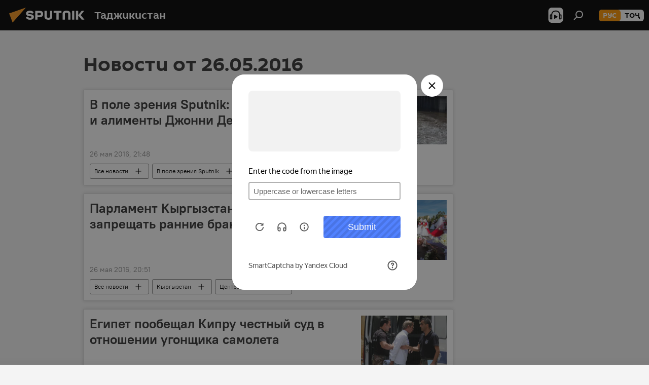

--- FILE ---
content_type: text/html; charset=utf-8
request_url: https://tj.sputniknews.ru/20160526/
body_size: 23210
content:
<!DOCTYPE html><html lang="ru" data-lang="rus" data-charset="" dir="ltr"><head prefix="og: http://ogp.me/ns# fb: http://ogp.me/ns/fb# article: http://ogp.me/ns/article#"><title>Архив новостей и главных событий за 26.05.2016 - Sputnik Таджикистан</title><meta name="description" content="Главные новости за 26.05.2016: В поле зрения Sputnik: в ожидании стихии и алименты Джонни Деппа, Парламент Кыргызстана не стал запрещать ранние браки"><meta name="keywords" content="новости 26.05.2016, главные новости 26.05.2016"><meta http-equiv="X-UA-Compatible" content="IE=edge,chrome=1"><meta http-equiv="Content-Type" content="text/html; charset=utf-8"><meta name="robots" content="index, follow, max-image-preview:large"><meta name="viewport" content="width=device-width, initial-scale=1.0, maximum-scale=1.0, user-scalable=yes"><meta name="HandheldFriendly" content="true"><meta name="MobileOptimzied" content="width"><meta name="referrer" content="always"><meta name="format-detection" content="telephone=no"><meta name="format-detection" content="address=no"><link rel="alternate" type="application/rss+xml" href="https://tj.sputniknews.ru/export/rss2/archive/index.xml"><link rel="canonical" href="https://tj.sputniknews.ru/20160526/"><link rel="preconnect" href="https://cdnn1.img.sputnik.tj/images/"><link rel="dns-prefetch" href="https://cdnn1.img.sputnik.tj/images/"><link rel="alternate" hreflang="ru" href="https://tj.sputniknews.ru//20160526/"><link rel="alternate" hreflang="x-default" href="https://tj.sputniknews.ru//20160526/"><link rel="apple-touch-icon" sizes="57x57" href="https://cdnn1.img.sputnik.tj/i/favicon/favicon-57x57.png"><link rel="apple-touch-icon" sizes="60x60" href="https://cdnn1.img.sputnik.tj/i/favicon/favicon-60x60.png"><link rel="apple-touch-icon" sizes="72x72" href="https://cdnn1.img.sputnik.tj/i/favicon/favicon-72x72.png"><link rel="apple-touch-icon" sizes="76x76" href="https://cdnn1.img.sputnik.tj/i/favicon/favicon-76x76.png"><link rel="apple-touch-icon" sizes="114x114" href="https://cdnn1.img.sputnik.tj/i/favicon/favicon-114x114.png"><link rel="apple-touch-icon" sizes="120x120" href="https://cdnn1.img.sputnik.tj/i/favicon/favicon-120x120.png"><link rel="apple-touch-icon" sizes="144x144" href="https://cdnn1.img.sputnik.tj/i/favicon/favicon-144x144.png"><link rel="apple-touch-icon" sizes="152x152" href="https://cdnn1.img.sputnik.tj/i/favicon/favicon-152x152.png"><link rel="apple-touch-icon" sizes="180x180" href="https://cdnn1.img.sputnik.tj/i/favicon/favicon-180x180.png"><link rel="icon" type="image/png" sizes="192x192" href="https://cdnn1.img.sputnik.tj/i/favicon/favicon-192x192.png"><link rel="icon" type="image/png" sizes="32x32" href="https://cdnn1.img.sputnik.tj/i/favicon/favicon-32x32.png"><link rel="icon" type="image/png" sizes="96x96" href="https://cdnn1.img.sputnik.tj/i/favicon/favicon-96x96.png"><link rel="icon" type="image/png" sizes="16x16" href="https://cdnn1.img.sputnik.tj/i/favicon/favicon-16x16.png"><link rel="manifest" href="/project_data/manifest.json?4"><meta name="msapplication-TileColor" content="#F4F4F4"><meta name="msapplication-TileImage" content="https://cdnn1.img.sputnik.tj/i/favicon/favicon-144x144.png"><meta name="theme-color" content="#F4F4F4"><link rel="shortcut icon" href="https://cdnn1.img.sputnik.tj/i/favicon/favicon.ico"><meta name="analytics:lang" content="rus"><meta name="analytics:title" content="Архив новостей и главных событий за 26.05.2016 - Sputnik Таджикистан"><meta name="analytics:keyw" content=""><meta name="analytics:rubric" content=""><meta name="analytics:tags" content=""><meta name="analytics:site_domain" content="tj.sputniknews.ru"><meta property="og:url" content="https://tj.sputniknews.ru/20160526/"><meta property="og:title" content="Архив новостей и главных событий за 26.05.2016"><meta property="og:description" content="Главные новости за 26.05.2016: В поле зрения Sputnik: в ожидании стихии и алименты Джонни Деппа, Парламент Кыргызстана не стал запрещать ранние браки"><meta property="og:type" content="website"><meta property="og:site_name" content="Sputnik Таджикистан"><meta property="og:locale" content="ru_TJ"><meta property="og:image" content="https://cdnn1.img.sputnik.tj/i/logo/logo-social.png"><meta property="og:image:width" content="2072"><meta name="relap-image" content="https://cdnn1.img.sputnik.tj/i/logo/logo-social.png"><meta name="twitter:card" content="summary_large_image"><meta name="twitter:image" content="https://cdnn1.img.sputnik.tj/i/logo/logo-social.png"><link rel="preload" as="style" onload="this.onload=null;this.rel='stylesheet'" type="text/css" href="https://cdnn1.img.sputnik.tj/css/libs/fonts.min.css?911eb65935"><link rel="stylesheet" type="text/css" href="https://cdnn1.img.sputnik.tj/css/common.min.css?9149894256"><link rel="stylesheet" type="text/css" href="https://cdnn1.img.sputnik.tj/css/rubric.min.css?99e3d9001"><script src="https://cdnn1.img.sputnik.tj/min/js/dist/head.js?9c9052ef3"></script><script data-iub-purposes="1">var _paq = _paq || []; (function() {var stackDomain = window.location.hostname.split('.').reverse();var domain = stackDomain[1] + '.' + stackDomain[0];_paq.push(['setCDNMask', new RegExp('cdn(\\w+).img.'+domain)]); _paq.push(['setSiteId', 'sputnik_tj']); _paq.push(['trackPageView']); _paq.push(['enableLinkTracking']); var d=document, g=d.createElement('script'), s=d.getElementsByTagName('script')[0]; g.type='text/javascript'; g.defer=true; g.async=true; g.src='//a.sputniknews.com/js/sputnik.js'; s.parentNode.insertBefore(g,s); } )();</script><script type="text/javascript" src="https://cdnn1.img.sputnik.tj/min/js/libs/banners/adfx.loader.bind.js?98d724fe2"></script><script>
                (window.yaContextCb = window.yaContextCb || []).push(() => {
                    replaceOriginalAdFoxMethods();
                    window.Ya.adfoxCode.hbCallbacks = window.Ya.adfoxCode.hbCallbacks || [];
                })
            </script></head><body id="body" data-ab="a" data-emoji="0" class="site_tj m-page-archive_for_date "><div class="schema_org" itemscope="itemscope" itemtype="https://schema.org/WebSite"><meta itemprop="name" content="Sputnik Таджикистан"><meta itemprop="alternateName" content="Sputnik Таджикистан"><meta itemprop="description" content="Свежие события и последние новости Таджикистана. Фото и видео с места событий, темы дня, происшествия, аналитика."><a itemprop="url" href="https://tj.sputniknews.ru" title="Sputnik Таджикистан"> </a><meta itemprop="image" content="https://tj.sputniknews.ru/i/logo/logo.png"></div><div class="schema_org" itemscope="itemscope" itemtype="http://schema.org/WebPage"><a itemprop="url" href="https://tj.sputniknews.ru/20160526/" title="Архив новостей и главных событий за 26.05.2016 - Sputnik Таджикистан"> </a><meta itemprop="mainEntityOfPage" content="https://tj.sputniknews.ru/20160526/"><meta itemprop="name" content="Архив новостей и главных событий за 26.05.2016 - Sputnik Таджикистан"><meta itemprop="headline" content="Архив новостей и главных событий за 26.05.2016 - Sputnik Таджикистан"><meta itemprop="description" content="Главные новости за 26.05.2016: В поле зрения Sputnik: в ожидании стихии и алименты Джонни Деппа, Парламент Кыргызстана не стал запрещать ранние браки"><meta itemprop="genre" content="Новости"><meta itemprop="keywords" content="новости 26.05.2016, главные новости 26.05.2016"></div><ul class="schema_org" itemscope="itemscope" itemtype="http://schema.org/BreadcrumbList"><li itemprop="itemListElement" itemscope="itemscope" itemtype="http://schema.org/ListItem"><meta itemprop="name" content="Sputnik Таджикистан"><meta itemprop="position" content="1"><meta itemprop="item" content="https://tj.sputniknews.ru"><a itemprop="url" href="https://tj.sputniknews.ru" title="Sputnik Таджикистан"> </a></li><li itemprop="itemListElement" itemscope="itemscope" itemtype="http://schema.org/ListItem"><meta itemprop="name" content="Архив новостей"><meta itemprop="position" content="2"><meta itemprop="item" content="https://tj.sputniknews.ru/20160526/"><a itemprop="url" href="https://tj.sputniknews.ru/20160526/" title="Архив новостей"> </a></li></ul><div class="page" id="page"><div id="alerts"><script type="text/template" id="alertAfterRegisterTemplate">
                    
                        <div class="auth-alert m-hidden" id="alertAfterRegister">
                            <div class="auth-alert__text">
                                <%- data.success_title %> <br />
                                <%- data.success_email_1 %>
                                <span class="m-email"></span>
                                <%- data.success_email_2 %>
                            </div>
                            <div class="auth-alert__btn">
                                <button class="form__btn m-min m-black confirmEmail">
                                    <%- data.send %>
                                </button>
                            </div>
                        </div>
                    
                </script><script type="text/template" id="alertAfterRegisterNotifyTemplate">
                    
                        <div class="auth-alert" id="alertAfterRegisterNotify">
                            <div class="auth-alert__text">
                                <%- data.golink_1 %>
                                <span class="m-email">
                                    <%- user.mail %>
                                </span>
                                <%- data.golink_2 %>
                            </div>
                            <% if (user.registerConfirmCount <= 2 ) {%>
                                <div class="auth-alert__btn">
                                    <button class="form__btn m-min m-black confirmEmail">
                                        <%- data.send %>
                                    </button>
                                </div>
                            <% } %>
                        </div>
                    
                </script></div><div class="anchor" id="anchor"><div class="header " id="header"><div class="m-relative"><div class="container m-header"><div class="header__wrap"><div class="header__name"><div class="header__logo"><a href="/" title="Sputnik Таджикистан"><svg xmlns="http://www.w3.org/2000/svg" width="176" height="44" viewBox="0 0 176 44" fill="none"><path class="chunk_1" fill-rule="evenodd" clip-rule="evenodd" d="M45.8073 18.3817C45.8073 19.5397 47.1661 19.8409 49.3281 20.0417C54.1074 20.4946 56.8251 21.9539 56.8461 25.3743C56.8461 28.7457 54.2802 30.9568 48.9989 30.9568C44.773 30.9568 42.1067 29.1496 41 26.5814L44.4695 24.5688C45.3754 25.9277 46.5334 27.0343 49.4005 27.0343C51.3127 27.0343 52.319 26.4296 52.319 25.5751C52.319 24.5665 51.6139 24.2163 48.3942 23.866C43.7037 23.3617 41.3899 22.0029 41.3899 18.5824C41.3899 15.9675 43.3511 13 48.9359 13C52.9611 13 55.6274 14.8095 56.4305 17.1746L53.1105 19.1358C53.0877 19.1012 53.0646 19.0657 53.041 19.0295C52.4828 18.1733 51.6672 16.9224 48.6744 16.9224C46.914 16.9224 45.8073 17.4758 45.8073 18.3817ZM67.4834 13.3526H59.5918V30.707H64.0279V26.0794H67.4484C72.1179 26.0794 75.0948 24.319 75.0948 19.6401C75.0854 15.3138 72.6199 13.3526 67.4834 13.3526ZM67.4834 22.206H64.0186V17.226H67.4834C69.8975 17.226 70.654 18.0291 70.654 19.6891C70.6587 21.6527 69.6524 22.206 67.4834 22.206ZM88.6994 24.7206C88.6994 26.2289 87.4924 27.0857 85.3794 27.0857C83.3178 27.0857 82.1597 26.2289 82.1597 24.7206V13.3526H77.7236V25.0264C77.7236 28.6477 80.7425 30.9615 85.4704 30.9615C89.9999 30.9615 93.1168 28.8601 93.1168 25.0264V13.3526H88.6808L88.6994 24.7206ZM136.583 13.3526H132.159V30.7023H136.583V13.3526ZM156.097 13.3526L149.215 21.9235L156.45 30.707H151.066L144.276 22.4559V30.707H139.85V13.3526H144.276V21.8021L151.066 13.3526H156.097ZM95.6874 17.226H101.221V30.707H105.648V17.226H111.181V13.3526H95.6874V17.226ZM113.49 18.7342C113.49 15.2134 116.458 13 121.085 13C125.715 13 128.888 15.0616 128.902 18.7342V30.707H124.466V18.935C124.466 17.6789 123.259 16.8734 121.146 16.8734C119.094 16.8734 117.926 17.6789 117.926 18.935V30.707H113.49V18.7342Z" fill="white"></path><path class="chunk_2" d="M41 7L14.8979 36.5862L8 18.431L41 7Z" fill="#F8961D"></path></svg></a></div><div class="header__project"><span class="header__project-title">Таджикистан</span></div></div><div class="header__controls" data-nosnippet=""><div class="share m-header" data-id="" data-url="https://tj.sputniknews.ru" data-title=""></div><div class="header__menu"><span class="header__menu-item header__menu-item-radioButton" id="radioButton" data-stream="https://nfw.ria.ru/flv/audio.aspx?ID=68862011&amp;type=mp3"><svg class="svg-icon"><use xmlns:xlink="http://www.w3.org/1999/xlink" xlink:href="/i/sprites/package/inline.svg?63#radio2"></use></svg></span><span class="header__menu-item" data-modal-open="search"><svg class="svg-icon"><use xmlns:xlink="http://www.w3.org/1999/xlink" xlink:href="/i/sprites/package/inline.svg?63#search"></use></svg></span></div><div class="switcher m-double"><div class="switcher__label"><span class="switcher__title">рус</span><span class="switcher__icon"><svg class="svg-icon"><use xmlns:xlink="http://www.w3.org/1999/xlink" xlink:href="/i/sprites/package/inline.svg?63#arrowDown"></use></svg></span></div><div class="switcher__dropdown"><div translate="no" class="notranslate"><div class="switcher__list"><a href="https://tj.sputniknews.ru/" class="switcher__link m-selected"><span class="switcher__project">Sputnik Таджикистан</span><span class="switcher__abbr" data-abbr="рус">рус</span><i class="switcher__accept"><svg class="svg-icon"><use xmlns:xlink="http://www.w3.org/1999/xlink" xlink:href="/i/sprites/package/inline.svg?63#ok"></use></svg></i></a><a href="https://sputnik.tj/" class="switcher__link"><span class="switcher__project">Sputnik Тоҷикистон</span><span class="switcher__abbr" data-abbr="тоҷ">тоҷ</span></a></div></div></div></div></div></div></div></div></div></div><script>var GLOBAL = GLOBAL || {}; GLOBAL.translate = {}; GLOBAL.rtl = 0; GLOBAL.lang = "rus"; GLOBAL.design = "tj"; GLOBAL.charset = ""; GLOBAL.project = "sputnik_tj"; GLOBAL.htmlCache = 1; GLOBAL.translate.search = {}; GLOBAL.translate.search.notFound = "Ничего не найдено"; GLOBAL.translate.search.stringLenght = "Введите больше букв для поиска"; GLOBAL.www = "https://tj.sputniknews.ru"; GLOBAL.seo = {}; GLOBAL.seo.title = ""; GLOBAL.seo.keywords = ""; GLOBAL.seo.description = ""; GLOBAL.sock = {}; GLOBAL.sock.server = "https://cm.sputniknews.com/chat"; GLOBAL.sock.lang = "rus"; GLOBAL.sock.project = "sputnik_tj"; GLOBAL.social = {}; GLOBAL.social.fbID = ""; GLOBAL.share = [ { name: 'odnoklassniki', mobile: false },{ name: 'telegram', mobile: false },{ name: 'vk', mobile: false },{ name: 'messenger', mobile: true },{ name: 'twitter', mobile: false } ]; GLOBAL.csrf_token = ''; GLOBAL.search = {}; GLOBAL.auth = {}; GLOBAL.auth.status = 'error'; GLOBAL.auth.provider = ''; GLOBAL.auth.twitter = '/id/twitter/request/'; GLOBAL.auth.facebook = '/id/facebook/request/'; GLOBAL.auth.vkontakte = '/id/vkontakte/request/'; GLOBAL.auth.google = '/id/google/request/'; GLOBAL.auth.ok = '/id/ok/request/'; GLOBAL.auth.apple = '/id/apple/request/'; GLOBAL.auth.moderator = ''; GLOBAL.user = {}; GLOBAL.user.id = ""; GLOBAL.user.emailActive = ""; GLOBAL.user.registerConfirmCount = 0; GLOBAL.chat = GLOBAL.chat || {}; GLOBAL.chat.show = !!1; GLOBAL.locale = {"convertDate":{"yesterday":"\u0432\u0447\u0435\u0440\u0430","hours":{"nominative":"%{s} \u043c\u0438\u043d\u0443\u0442\u0443 \u043d\u0430\u0437\u0430\u0434","genitive":"%{s} \u043c\u0438\u043d\u0443\u0442\u044b \u043d\u0430\u0437\u0430\u0434"},"minutes":{"nominative":"%{s} \u0447\u0430\u0441 \u043d\u0430\u0437\u0430\u0434","genitive":"%{s} \u0447\u0430\u0441\u0430 \u043d\u0430\u0437\u0430\u0434"}},"js_templates":{"unread":"\u041d\u0435\u043f\u0440\u043e\u0447\u0438\u0442\u0430\u043d\u043d\u044b\u0435","you":"\u0412\u044b","author":"\u0430\u0432\u0442\u043e\u0440","report":"\u041f\u043e\u0436\u0430\u043b\u043e\u0432\u0430\u0442\u044c\u0441\u044f","reply":"\u041e\u0442\u0432\u0435\u0442\u0438\u0442\u044c","block":"\u0417\u0430\u0431\u043b\u043e\u043a\u0438\u0440\u043e\u0432\u0430\u0442\u044c","remove":"\u0423\u0434\u0430\u043b\u0438\u0442\u044c","closeall":"\u0417\u0430\u043a\u0440\u044b\u0442\u044c \u0432\u0441\u0435","notifications":"Notificaciones","disable_twelve":"\u041e\u0442\u043a\u043b\u044e\u0447\u0438\u0442\u044c \u043d\u0430 12 \u0447\u0430\u0441\u043e\u0432","new_message":"\u041d\u043e\u0432\u043e\u0435 \u0441\u043e\u043e\u0431\u0449\u0435\u043d\u0438\u0435 \u043e\u0442 tj.sputniknews.ru","acc_block":"\u0412\u0430\u0448 \u0430\u043a\u043a\u0430\u0443\u043d\u0442 \u0437\u0430\u0431\u043b\u043e\u043a\u0438\u0440\u043e\u0432\u0430\u043d \u0430\u0434\u043c\u0438\u043d\u0438\u0441\u0442\u0440\u0430\u0442\u043e\u0440\u043e\u043c \u0441\u0430\u0439\u0442\u0430","acc_unblock":"\u0412\u0430\u0448 \u0430\u043a\u043a\u0430\u0443\u043d\u0442 \u0440\u0430\u0437\u0431\u043b\u043e\u043a\u0438\u0440\u043e\u0432\u0430\u043d \u0430\u0434\u043c\u0438\u043d\u0438\u0441\u0442\u0440\u0430\u0442\u043e\u0440\u043e\u043c \u0441\u0430\u0439\u0442\u0430","you_subscribe_1":"\u0412\u044b \u043f\u043e\u0434\u043f\u0438\u0441\u0430\u043d\u044b \u043d\u0430 \u0442\u0435\u043c\u0443 ","you_subscribe_2":"\u0423\u043f\u0440\u0430\u0432\u043b\u044f\u0442\u044c \u0441\u0432\u043e\u0438\u043c\u0438 \u043f\u043e\u0434\u043f\u0438\u0441\u043a\u0430\u043c\u0438 \u0432\u044b \u043c\u043e\u0436\u0435\u0442\u0435 \u0432 \u043b\u0438\u0447\u043d\u043e\u043c \u043a\u0430\u0431\u0438\u043d\u0435\u0442\u0435","you_received_warning_1":"\u0412\u044b \u043f\u043e\u043b\u0443\u0447\u0438\u043b\u0438 ","you_received_warning_2":" \u043f\u0440\u0435\u0434\u0443\u043f\u0440\u0435\u0436\u0434\u0435\u043d\u0438\u0435. \u0423\u0432\u0430\u0436\u0430\u0439\u0442\u0435 \u0434\u0440\u0443\u0433\u0438\u0445 \u0443\u0447\u0430\u0441\u0442\u043d\u0438\u043a\u043e\u0432 \u0438 \u043d\u0435 \u043d\u0430\u0440\u0443\u0448\u0430\u0439\u0442\u0435 \u043f\u0440\u0430\u0432\u0438\u043b\u0430 \u043a\u043e\u043c\u043c\u0435\u043d\u0442\u0438\u0440\u043e\u0432\u0430\u043d\u0438\u044f. \u041f\u043e\u0441\u043b\u0435 \u0442\u0440\u0435\u0442\u044c\u0435\u0433\u043e \u043d\u0430\u0440\u0443\u0448\u0435\u043d\u0438\u044f \u0432\u044b \u0431\u0443\u0434\u0435\u0442\u0435 \u0437\u0430\u0431\u043b\u043e\u043a\u0438\u0440\u043e\u0432\u0430\u043d\u044b \u043d\u0430 12 \u0447\u0430\u0441\u043e\u0432.","block_time":"\u0421\u0440\u043e\u043a \u0431\u043b\u043e\u043a\u0438\u0440\u043e\u0432\u043a\u0438: ","hours":" \u0447\u0430\u0441\u043e\u0432","forever":"\u043d\u0430\u0432\u0441\u0435\u0433\u0434\u0430","feedback":"\u0421\u0432\u044f\u0437\u0430\u0442\u044c\u0441\u044f","my_subscriptions":"\u041c\u043e\u0438 \u043f\u043e\u0434\u043f\u0438\u0441\u043a\u0438","rules":"\u041f\u0440\u0430\u0432\u0438\u043b\u0430 \u043a\u043e\u043c\u043c\u0435\u043d\u0442\u0438\u0440\u043e\u0432\u0430\u043d\u0438\u044f \u043c\u0430\u0442\u0435\u0440\u0438\u0430\u043b\u043e\u0432","chat":"\u0427\u0430\u0442: ","chat_new_messages":"\u041d\u043e\u0432\u044b\u0435 \u0441\u043e\u043e\u0431\u0449\u0435\u043d\u0438\u044f \u0432 \u0447\u0430\u0442\u0435","chat_moder_remove_1":"\u0412\u0430\u0448\u0435 \u0441\u043e\u043e\u0431\u0449\u0435\u043d\u0438\u0435 ","chat_moder_remove_2":" \u0431\u044b\u043b\u043e \u0443\u0434\u0430\u043b\u0435\u043d\u043e \u0430\u0434\u043c\u0438\u043d\u0438\u0441\u0442\u0440\u0430\u0442\u043e\u0440\u043e\u043c","chat_close_time_1":"\u0412 \u0447\u0430\u0442\u0435 \u043d\u0438\u043a\u0442\u043e \u043d\u0435 \u043f\u0438\u0441\u0430\u043b \u0431\u043e\u043b\u044c\u0448\u0435 12 \u0447\u0430\u0441\u043e\u0432, \u043e\u043d \u0437\u0430\u043a\u0440\u043e\u0435\u0442\u0441\u044f \u0447\u0435\u0440\u0435\u0437 ","chat_close_time_2":" \u0447\u0430\u0441\u043e\u0432","chat_new_emoji_1":"\u041d\u043e\u0432\u044b\u0435 \u0440\u0435\u0430\u043a\u0446\u0438\u0438 ","chat_new_emoji_2":" \u0432\u0430\u0448\u0435\u043c\u0443 \u0441\u043e\u043e\u0431\u0449\u0435\u043d\u0438\u044e ","chat_message_reply_1":"\u041d\u0430 \u0432\u0430\u0448 \u043a\u043e\u043c\u043c\u0435\u043d\u0442\u0430\u0440\u0438\u0439 ","chat_message_reply_2":" \u043e\u0442\u0432\u0435\u0442\u0438\u043b \u043f\u043e\u043b\u044c\u0437\u043e\u0432\u0430\u0442\u0435\u043b\u044c ","chat_verify_message":"\n \u0421\u043f\u0430\u0441\u0438\u0431\u043e! \u0412\u0430\u0448\u0435 \u0441\u043e\u043e\u0431\u0449\u0435\u043d\u0438\u0435 \u0431\u0443\u0434\u0435\u0442 \u043e\u043f\u0443\u0431\u043b\u0438\u043a\u043e\u0432\u0430\u043d\u043e \u043f\u043e\u0441\u043b\u0435 \u043f\u0440\u043e\u0432\u0435\u0440\u043a\u0438 \u043c\u043e\u0434\u0435\u0440\u0430\u0442\u043e\u0440\u0430\u043c\u0438 \u0441\u0430\u0439\u0442\u0430.\n ","emoji_1":"\u041d\u0440\u0430\u0432\u0438\u0442\u0441\u044f","emoji_2":"\u0425\u0430-\u0425\u0430","emoji_3":"\u0423\u0434\u0438\u0432\u0438\u0442\u0435\u043b\u044c\u043d\u043e","emoji_4":"\u0413\u0440\u0443\u0441\u0442\u043d\u043e","emoji_5":"\u0412\u043e\u0437\u043c\u0443\u0442\u0438\u0442\u0435\u043b\u044c\u043d\u043e","emoji_6":"\u041d\u0435 \u043d\u0440\u0430\u0432\u0438\u0442\u0441\u044f","site_subscribe_podcast":{"success":"\u0421\u043f\u0430\u0441\u0438\u0431\u043e, \u0432\u044b \u043f\u043e\u0434\u043f\u0438\u0441\u0430\u043d\u044b \u043d\u0430 \u0440\u0430\u0441\u0441\u044b\u043b\u043a\u0443! \u041d\u0430\u0441\u0442\u0440\u043e\u0438\u0442\u044c \u0438\u043b\u0438 \u043e\u0442\u043c\u0435\u043d\u0438\u0442\u044c \u043f\u043e\u0434\u043f\u0438\u0441\u043a\u0443 \u043c\u043e\u0436\u043d\u043e \u0432 \u043b\u0438\u0447\u043d\u043e\u043c \u043a\u0430\u0431\u0438\u043d\u0435\u0442\u0435","subscribed":"\u0412\u044b \u0443\u0436\u0435 \u043f\u043e\u0434\u043f\u0438\u0441\u0430\u043d\u044b \u043d\u0430 \u044d\u0442\u0443 \u0440\u0430\u0441\u0441\u044b\u043b\u043a\u0443","error":"\u041f\u0440\u043e\u0438\u0437\u043e\u0448\u043b\u0430 \u043d\u0435\u043f\u0440\u0435\u0434\u0432\u0438\u0434\u0435\u043d\u043d\u0430\u044f \u043e\u0448\u0438\u0431\u043a\u0430. \u041f\u043e\u0436\u0430\u043b\u0443\u0439\u0441\u0442\u0430, \u043f\u043e\u0432\u0442\u043e\u0440\u0438\u0442\u0435 \u043f\u043e\u043f\u044b\u0442\u043a\u0443 \u043f\u043e\u0437\u0436\u0435"}},"smartcaptcha":{"site_key":"ysc1_Zf0zfLRI3tRHYHJpbX6EjjBcG1AhG9LV0dmZQfJu8ba04c1b"}}; GLOBAL = {...GLOBAL, ...{"subscribe":{"email":"\u0412\u0432\u0435\u0434\u0438\u0442\u0435 e-mail","button":"\u041f\u043e\u0434\u043f\u0438\u0441\u0430\u0442\u044c\u0441\u044f","send":"\u0421\u043f\u0430\u0441\u0438\u0431\u043e, \u0432\u0430\u043c \u043e\u0442\u043f\u0440\u0430\u0432\u043b\u0435\u043d\u043e \u043f\u0438\u0441\u044c\u043c\u043e \u0441\u043e \u0441\u0441\u044b\u043b\u043a\u043e\u0439 \u0434\u043b\u044f \u043f\u043e\u0434\u0442\u0432\u0435\u0440\u0436\u0434\u0435\u043d\u0438\u044f \u043f\u043e\u0434\u043f\u0438\u0441\u043a\u0438","subscribe":"\u0421\u043f\u0430\u0441\u0438\u0431\u043e, \u0432\u044b \u043f\u043e\u0434\u043f\u0438\u0441\u0430\u043d\u044b \u043d\u0430 \u0440\u0430\u0441\u0441\u044b\u043b\u043a\u0443! \u041d\u0430\u0441\u0442\u0440\u043e\u0438\u0442\u044c \u0438\u043b\u0438 \u043e\u0442\u043c\u0435\u043d\u0438\u0442\u044c \u043f\u043e\u0434\u043f\u0438\u0441\u043a\u0443 \u043c\u043e\u0436\u043d\u043e \u0432 \u043b\u0438\u0447\u043d\u043e\u043c \u043a\u0430\u0431\u0438\u043d\u0435\u0442\u0435","confirm":"\u0412\u044b \u0443\u0436\u0435 \u043f\u043e\u0434\u043f\u0438\u0441\u0430\u043d\u044b \u043d\u0430 \u044d\u0442\u0443 \u0440\u0430\u0441\u0441\u044b\u043b\u043a\u0443","registration":{"@attributes":{"button":"\u0417\u0430\u0440\u0435\u0433\u0438\u0441\u0442\u0440\u0438\u0440\u043e\u0432\u0430\u0442\u044c\u0441\u044f"}},"social":{"@attributes":{"count":"11"},"comment":[{},{}],"item":[{"@attributes":{"type":"ok","title":"odnoklassniki"}},{"@attributes":{"type":"yd","title":"yandex dzen"}},{"@attributes":{"type":"rt","title":"RUTUBE"}},{"@attributes":{"type":"tg","title":"telegram"}}]}}}}; GLOBAL.js = {}; GLOBAL.js.videoplayer = "https://cdnn1.img.sputnik.tj/min/js/dist/videoplayer.js?9651130d6"; GLOBAL.userpic = "/userpic/"; GLOBAL.gmt = ""; GLOBAL.tz = "+0500"; GLOBAL.projectList = [ { title: 'Международный', country: [ { title: 'Английский', url: 'https://sputnikglobe.com', flag: 'flags-INT', lang: 'International', lang2: 'English' }, ] }, { title: 'Ближний Восток', country: [ { title: 'Арабский', url: 'https://sarabic.ae/', flag: 'flags-INT', lang: 'Sputnik عربي', lang2: 'Arabic' }, { title: 'Турецкий', url: 'https://anlatilaninotesi.com.tr/', flag: 'flags-TUR', lang: 'Türkiye', lang2: 'Türkçe' }, { title: 'Фарси', url: 'https://spnfa.ir/', flag: 'flags-INT', lang: 'Sputnik ایران', lang2: 'Persian' }, { title: 'Дари', url: 'https://sputnik.af/', flag: 'flags-INT', lang: 'Sputnik افغانستان', lang2: 'Dari' }, ] }, { title: 'Латинская Америка', country: [ { title: 'Испанский', url: 'https://noticiaslatam.lat/', flag: 'flags-INT', lang: 'Mundo', lang2: 'Español' }, { title: 'Португальский', url: 'https://noticiabrasil.net.br/', flag: 'flags-BRA', lang: 'Brasil', lang2: 'Português' }, ] }, { title: 'Южная Азия', country: [ { title: 'Хинди', url: 'https://hindi.sputniknews.in', flag: 'flags-IND', lang: 'भारत', lang2: 'हिंदी' }, { title: 'Английский', url: 'https://sputniknews.in', flag: 'flags-IND', lang: 'India', lang2: 'English' }, ] }, { title: 'Восточная и Юго-Восточная Азия', country: [ { title: 'Вьетнамский', url: 'https://kevesko.vn/', flag: 'flags-VNM', lang: 'Việt Nam', lang2: 'Tiếng Việt' }, { title: 'Японский', url: 'https://sputniknews.jp/', flag: 'flags-JPN', lang: '日本', lang2: '日本語' }, { title: 'Китайский', url: 'https://sputniknews.cn/', flag: 'flags-CHN', lang: '中国', lang2: '中文' }, ] }, { title: 'Центральная Азия', country: [ { title: 'Казахский', url: 'https://sputnik.kz/', flag: 'flags-KAZ', lang: 'Қазақстан', lang2: 'Қазақ тілі' }, { title: 'Киргизский', url: 'https://sputnik.kg/', flag: 'flags-KGZ', lang: 'Кыргызстан', lang2: 'Кыргызча' }, { title: 'Узбекский', url: 'https://oz.sputniknews.uz/', flag: 'flags-UZB', lang: 'Oʻzbekiston', lang2: 'Ўзбекча' }, { title: 'Таджикский', url: 'https://sputnik.tj/', flag: 'flags-TJK', lang: 'Тоҷикистон', lang2: 'Тоҷикӣ' }, ] }, { title: 'Африка', country: [ { title: 'Французский', url: 'https://fr.sputniknews.africa/', flag: 'flags-INT', lang: 'Afrique', lang2: 'Français' }, { title: 'Английский', url: 'https://en.sputniknews.africa', flag: 'flags-INT', lang: 'Africa', lang2: 'English' }, ] }, { title: 'Закавказье', country: [ { title: 'Армянский', url: 'https://arm.sputniknews.ru/', flag: 'flags-ARM', lang: 'Արմենիա', lang2: 'Հայերեն' }, { title: 'Абхазский', url: 'https://sputnik-abkhazia.info/', flag: 'flags-ABH', lang: 'Аҧсны', lang2: 'Аҧсышәала' }, { title: 'Осетинский', url: 'https://sputnik-ossetia.com/', flag: 'flags-OST', lang: 'Хуссар Ирыстон', lang2: 'Иронау' }, { title: 'Грузинский', url: 'https://sputnik-georgia.com/', flag: 'flags-GEO', lang: 'საქართველო', lang2: 'ქართული' }, { title: 'Азербайджанский', url: 'https://sputnik.az/', flag: 'flags-AZE', lang: 'Azərbaycan', lang2: 'Аzərbaycanca' }, ] }, { title: 'Европа', country: [ { title: 'Сербский', url: 'https://sputnikportal.rs/', flag: 'flags-SRB', lang: 'Србиjа', lang2: 'Српски' }, { title: 'Русский', url: 'https://lv.sputniknews.ru/', flag: 'flags-LVA', lang: 'Latvija', lang2: 'Русский' }, { title: 'Русский', url: 'https://lt.sputniknews.ru/', flag: 'flags-LTU', lang: 'Lietuva', lang2: 'Русский' }, { title: 'Молдавский', url: 'https://md.sputniknews.com/', flag: 'flags-MDA', lang: 'Moldova', lang2: 'Moldovenească' }, { title: 'Белорусский', url: 'https://bel.sputnik.by/', flag: 'flags-BLR', lang: 'Беларусь', lang2: 'Беларускi' } ] }, ];</script><div class="wrapper"><div class="container m-content"><div class="layout"><div class="content"><div class="caption"><div class="rubric__header"><h1 class="title">Новости от 26.05.2016</h1></div></div><div class="list list-tag" itemscope="" itemtype="http://schema.org/ItemList" data-tags="1"><div class="list__item  " data-tags="1"><span class="schema_org" itemprop="itemListElement" itemscope="" itemtype="http://schema.org/ListItem"><meta itemprop="position" content="1"><a itemprop="url" href="https://tj.sputniknews.ru/20160526/1019730033.html" title="В поле зрения Sputnik: в ожидании стихии и алименты Джонни Деппа"> </a><meta itemprop="name" content="В поле зрения Sputnik: в ожидании стихии и алименты Джонни Деппа"></span><div class="list__content"><a href="/20160526/1019730033.html" class="list__title" title="В поле зрения Sputnik: в ожидании стихии и алименты Джонни Деппа">В поле зрения Sputnik: в ожидании стихии и алименты Джонни Деппа</a><div class="list__image"><a href="/20160526/1019730033.html" title="В поле зрения Sputnik: в ожидании стихии и алименты Джонни Деппа"><picture><source media="(min-width: 480px)" media-type="s405x229" srcset="https://cdnn1.img.sputnik.tj/img/101919/34/1019193424_0:187:1999:1317_436x0_80_0_0_7ea64a7766b2af8418c445cdf7c1b6ed.jpg.webp"></source><source media="(min-width: 375px)" media-type="s700x440" srcset="https://cdnn1.img.sputnik.tj/img/101919/34/1019193424_0:77:1999:1335_186x0_80_0_0_b5f2108ebf8c4d7275a8adf64879c9d3.jpg.webp"></source><source media="(min-width: 0px)" media-type="s400x440" srcset="https://cdnn1.img.sputnik.tj/img/101919/34/1019193424_383:0:1596:1335_140x0_80_0_0_b1a74f1f3a51a77674a645a52dfb32a5.jpg.webp"></source><img media-type="s405x229" data-source-sid="sputniktj_photo" alt="Ливень в Душанбе парализовал движение по улице Ахмада Дониша - Sputnik Таджикистан" title="Ливень в Душанбе парализовал движение по улице Ахмада Дониша" class="responsive_img m-list-img" src="https://cdnn1.img.sputnik.tj/img/101919/34/1019193424_0:187:1999:1317_600x0_80_0_0_13955550da3104ca704894c1197aa1e0.jpg.webp" data-responsive480="https://cdnn1.img.sputnik.tj/img/101919/34/1019193424_0:187:1999:1317_436x0_80_0_0_7ea64a7766b2af8418c445cdf7c1b6ed.jpg.webp" data-responsive375="https://cdnn1.img.sputnik.tj/img/101919/34/1019193424_0:77:1999:1335_186x0_80_0_0_b5f2108ebf8c4d7275a8adf64879c9d3.jpg.webp" data-responsive0="https://cdnn1.img.sputnik.tj/img/101919/34/1019193424_383:0:1596:1335_140x0_80_0_0_b1a74f1f3a51a77674a645a52dfb32a5.jpg.webp"></picture></a></div></div><div class="list__info"><div class="list__date " data-unixtime="1464281280"><span class="date">26 мая 2016, 21:48</span></div></div><div class="list__controls" data-tags="1"><ul class="tags m-line"><li class="tag  " data-sid="news" data-type="tag"><a href="/news/" class="tag__text" title="Все новости">Все новости</a><span class="tag__icon"><svg class="svg-icon"><use xmlns:xlink="http://www.w3.org/1999/xlink" xlink:href="/i/sprites/package/inline.svg?63#plus"></use></svg></span></li><li class="tag  " data-sid="sputnik_view" data-type="tag"><a href="/sputnik_view/" class="tag__text" title="В поле зрения Sputnik">В поле зрения Sputnik</a><span class="tag__icon"><svg class="svg-icon"><use xmlns:xlink="http://www.w3.org/1999/xlink" xlink:href="/i/sprites/package/inline.svg?63#plus"></use></svg></span></li></ul><div class="list__tags-more">Еще <span>3</span></div></div></div><div class="list__item  " data-tags="1"><span class="schema_org" itemprop="itemListElement" itemscope="" itemtype="http://schema.org/ListItem"><meta itemprop="position" content="2"><a itemprop="url" href="https://tj.sputniknews.ru/20160526/1019729503.html" title="Парламент Кыргызстана не стал запрещать ранние браки"> </a><meta itemprop="name" content="Парламент Кыргызстана не стал запрещать ранние браки"></span><div class="list__content"><a href="/20160526/1019729503.html" class="list__title" title="Парламент Кыргызстана не стал запрещать ранние браки">Парламент Кыргызстана не стал запрещать ранние браки</a><div class="list__image"><a href="/20160526/1019729503.html" title="Парламент Кыргызстана не стал запрещать ранние браки"><picture><source media="(min-width: 480px)" media-type="hires" srcset="https://cdnn1.img.sputnik.tj/img/101972/95/1019729586_0:0:0:0_436x0_80_0_0_f042b3ba89468689c006f9ebca2c6a71.jpg.webp"></source><img media-type="hires" data-source-sid="rian_photo" alt="Церемония массового бракосочетания 50 молодежных пар - Sputnik Таджикистан" title="Церемония массового бракосочетания 50 молодежных пар" class="responsive_img m-list-img" src="https://cdnn1.img.sputnik.tj/img/101972/95/1019729586_0:0:0:0_600x0_80_0_0_a89a4126047ba58cfc9f6ad4340dd5bc.jpg.webp" data-responsive480="https://cdnn1.img.sputnik.tj/img/101972/95/1019729586_0:0:0:0_436x0_80_0_0_f042b3ba89468689c006f9ebca2c6a71.jpg.webp"></picture></a></div></div><div class="list__info"><div class="list__date " data-unixtime="1464277860"><span class="date">26 мая 2016, 20:51</span></div></div><div class="list__controls" data-tags="1"><ul class="tags m-line"><li class="tag  " data-sid="news" data-type="tag"><a href="/news/" class="tag__text" title="Все новости">Все новости</a><span class="tag__icon"><svg class="svg-icon"><use xmlns:xlink="http://www.w3.org/1999/xlink" xlink:href="/i/sprites/package/inline.svg?63#plus"></use></svg></span></li><li class="tag  " data-sid="geo_Kyrgyzstan" data-type="tag"><a href="/geo_Kyrgyzstan/" class="tag__text" title="Кыргызстан">Кыргызстан</a><span class="tag__icon"><svg class="svg-icon"><use xmlns:xlink="http://www.w3.org/1999/xlink" xlink:href="/i/sprites/package/inline.svg?63#plus"></use></svg></span></li><li class="tag  " data-sid="geo_Centralnaja_Azija" data-type="tag"><a href="/geo_Centralnaja_Azija/" class="tag__text" title="Центральная Азия">Центральная Азия</a><span class="tag__icon"><svg class="svg-icon"><use xmlns:xlink="http://www.w3.org/1999/xlink" xlink:href="/i/sprites/package/inline.svg?63#plus"></use></svg></span></li></ul><div class="list__tags-more">Еще <span>3</span></div></div></div><div class="list__item  " data-tags="1"><span class="schema_org" itemprop="itemListElement" itemscope="" itemtype="http://schema.org/ListItem"><meta itemprop="position" content="3"><a itemprop="url" href="https://tj.sputniknews.ru/20160526/1019729213.html" title="Египет пообещал Кипру честный суд в отношении угонщика самолета"> </a><meta itemprop="name" content="Египет пообещал Кипру честный суд в отношении угонщика самолета"></span><div class="list__content"><a href="/20160526/1019729213.html" class="list__title" title="Египет пообещал Кипру честный суд в отношении угонщика самолета">Египет пообещал Кипру честный суд в отношении угонщика самолета</a><div class="list__image"><a href="/20160526/1019729213.html" title="Египет пообещал Кипру честный суд в отношении угонщика самолета"><picture><source media="(min-width: 480px)" media-type="hires" srcset="https://cdnn1.img.sputnik.tj/img/101972/92/1019729263_0:0:0:0_436x0_80_0_0_5e1c352a489d33fd79113a06d27633a6.jpg.webp"></source><img media-type="hires" data-source-sid="reuters_photo" alt="Захват угонщика самолета на Кипре - Sputnik Таджикистан" title="Захват угонщика самолета на Кипре" class="responsive_img m-list-img" src="https://cdnn1.img.sputnik.tj/img/101972/92/1019729263_0:0:0:0_600x0_80_0_0_5b63a9c0cbf23481e4c3722009dd1f5d.jpg.webp" data-responsive480="https://cdnn1.img.sputnik.tj/img/101972/92/1019729263_0:0:0:0_436x0_80_0_0_5e1c352a489d33fd79113a06d27633a6.jpg.webp"></picture></a></div></div><div class="list__info"><div class="list__date " data-unixtime="1464275880"><span class="date">26 мая 2016, 20:18</span></div></div><div class="list__controls" data-tags="1"><ul class="tags m-line"><li class="tag  " data-sid="world" data-type="tag"><a href="/world/" class="tag__text" title="Мир">Мир</a><span class="tag__icon"><svg class="svg-icon"><use xmlns:xlink="http://www.w3.org/1999/xlink" xlink:href="/i/sprites/package/inline.svg?63#plus"></use></svg></span></li><li class="tag  " data-sid="news" data-type="tag"><a href="/news/" class="tag__text" title="Все новости">Все новости</a><span class="tag__icon"><svg class="svg-icon"><use xmlns:xlink="http://www.w3.org/1999/xlink" xlink:href="/i/sprites/package/inline.svg?63#plus"></use></svg></span></li></ul><div class="list__tags-more">Еще <span>3</span></div></div></div><div class="list__item  " data-tags="1"><span class="schema_org" itemprop="itemListElement" itemscope="" itemtype="http://schema.org/ListItem"><meta itemprop="position" content="4"><a itemprop="url" href="https://tj.sputniknews.ru/20160526/1019728595.html" title='Эксперт: военнопленных надо обменивать по принципу "всех на всех"'> </a><meta itemprop="name" content='Эксперт: военнопленных надо обменивать по принципу "всех на всех"'></span><div class="list__content"><a href="/20160526/1019728595.html" class="list__title" title='Эксперт: военнопленных надо обменивать по принципу "всех на всех"'>Эксперт: военнопленных надо обменивать по принципу "всех на всех"</a><div class="list__image"><a href="/20160526/1019728595.html" title='Эксперт: военнопленных надо обменивать по принципу "всех на всех"'><picture><source media="(min-width: 480px)" media-type="hires" srcset="https://cdnn1.img.sputnik.tj/img/101972/86/1019728655_0:0:0:0_436x0_80_0_0_a0a21745bd43cce3b29d0847eeca55d6.jpg.webp"></source><img media-type="hires" data-source-sid="rian_photo" alt="Президент РФ В.Путин провел заседание Совета по развитию гражданского общества и правам человека - Sputnik Таджикистан" title="Президент РФ В.Путин провел заседание Совета по развитию гражданского общества и правам человека" class="responsive_img m-list-img" src="https://cdnn1.img.sputnik.tj/img/101972/86/1019728655_0:0:0:0_600x0_80_0_0_994e1cd3ebcb4a60acbe5aa331ea0103.jpg.webp" data-responsive480="https://cdnn1.img.sputnik.tj/img/101972/86/1019728655_0:0:0:0_436x0_80_0_0_a0a21745bd43cce3b29d0847eeca55d6.jpg.webp"></picture></a></div></div><div class="list__info"><div class="list__date " data-unixtime="1464273300"><span class="date">26 мая 2016, 19:35</span></div></div><div class="list__controls" data-tags="1"><ul class="tags m-line"><li class="tag  " data-sid="news" data-type="tag"><a href="/news/" class="tag__text" title="Все новости">Все новости</a><span class="tag__icon"><svg class="svg-icon"><use xmlns:xlink="http://www.w3.org/1999/xlink" xlink:href="/i/sprites/package/inline.svg?63#plus"></use></svg></span></li><li class="tag  " data-sid="analytics" data-type="tag"><a href="/analytics/" class="tag__text" title="Аналитика">Аналитика</a><span class="tag__icon"><svg class="svg-icon"><use xmlns:xlink="http://www.w3.org/1999/xlink" xlink:href="/i/sprites/package/inline.svg?63#plus"></use></svg></span></li><li class="tag  " data-sid="geo_Ukraina" data-type="tag"><a href="/geo_Ukraina/" class="tag__text" title="Украина">Украина</a><span class="tag__icon"><svg class="svg-icon"><use xmlns:xlink="http://www.w3.org/1999/xlink" xlink:href="/i/sprites/package/inline.svg?63#plus"></use></svg></span></li><li class="tag  " data-sid="keyword_peregovory" data-type="tag"><a href="/keyword_peregovory/" class="tag__text" title="переговоры">переговоры</a><span class="tag__icon"><svg class="svg-icon"><use xmlns:xlink="http://www.w3.org/1999/xlink" xlink:href="/i/sprites/package/inline.svg?63#plus"></use></svg></span></li></ul><div class="list__tags-more">Еще <span>3</span></div></div></div><div class="list__item  " data-tags="1"><span class="schema_org" itemprop="itemListElement" itemscope="" itemtype="http://schema.org/ListItem"><meta itemprop="position" content="5"><a itemprop="url" href="https://tj.sputniknews.ru/20160526/1019728936.html" title="Селфи с моржом стоило китайскому бизнесмену жизни"> </a><meta itemprop="name" content="Селфи с моржом стоило китайскому бизнесмену жизни"></span><div class="list__content"><a href="/20160526/1019728936.html" class="list__title" title="Селфи с моржом стоило китайскому бизнесмену жизни">Селфи с моржом стоило китайскому бизнесмену жизни</a><div class="list__image"><a href="/20160526/1019728936.html" title="Селфи с моржом стоило китайскому бизнесмену жизни"><picture><source media="(min-width: 480px)" media-type="hires" srcset="https://cdnn1.img.sputnik.tj/img/101972/89/1019728988_0:0:0:0_436x0_80_0_0_711b334c5bed1ff0de5b1ba1826df80c.jpg.webp"></source><img media-type="hires" data-source-sid="rian_photo" alt="Моржи - Sputnik Таджикистан" title="Моржи" class="responsive_img m-list-img" src="https://cdnn1.img.sputnik.tj/img/101972/89/1019728988_0:0:0:0_600x0_80_0_0_3eeeb9d9f198179dd6fe0c82941b5437.jpg.webp" data-responsive480="https://cdnn1.img.sputnik.tj/img/101972/89/1019728988_0:0:0:0_436x0_80_0_0_711b334c5bed1ff0de5b1ba1826df80c.jpg.webp"></picture></a></div></div><div class="list__info"><div class="list__date " data-unixtime="1464271560"><span class="date">26 мая 2016, 19:06</span></div></div><div class="list__controls" data-tags="1"><ul class="tags m-line"><li class="tag  " data-sid="society" data-type="tag"><a href="/society/" class="tag__text" title="Общество">Общество</a><span class="tag__icon"><svg class="svg-icon"><use xmlns:xlink="http://www.w3.org/1999/xlink" xlink:href="/i/sprites/package/inline.svg?63#plus"></use></svg></span></li><li class="tag  " data-sid="news" data-type="tag"><a href="/news/" class="tag__text" title="Все новости">Все новости</a><span class="tag__icon"><svg class="svg-icon"><use xmlns:xlink="http://www.w3.org/1999/xlink" xlink:href="/i/sprites/package/inline.svg?63#plus"></use></svg></span></li><li class="tag  " data-sid="geo_Kitajj" data-type="tag"><a href="/geo_Kitajj/" class="tag__text" title="Китай">Китай</a><span class="tag__icon"><svg class="svg-icon"><use xmlns:xlink="http://www.w3.org/1999/xlink" xlink:href="/i/sprites/package/inline.svg?63#plus"></use></svg></span></li><li class="tag  " data-sid="keyword_selfi" data-type="tag"><a href="/keyword_selfi/" class="tag__text" title="селфи">селфи</a><span class="tag__icon"><svg class="svg-icon"><use xmlns:xlink="http://www.w3.org/1999/xlink" xlink:href="/i/sprites/package/inline.svg?63#plus"></use></svg></span></li></ul><div class="list__tags-more">Еще <span>3</span></div></div></div><div class="list__item  " data-tags="1"><span class="schema_org" itemprop="itemListElement" itemscope="" itemtype="http://schema.org/ListItem"><meta itemprop="position" content="6"><a itemprop="url" href="https://tj.sputniknews.ru/20160526/1019728462.html" title="В 2017 году в Южной Осетии пройдет референдум о вхождении в состав РФ"> </a><meta itemprop="name" content="В 2017 году в Южной Осетии пройдет референдум о вхождении в состав РФ"></span><div class="list__content"><a href="/20160526/1019728462.html" class="list__title" title="В 2017 году в Южной Осетии пройдет референдум о вхождении в состав РФ">В 2017 году в Южной Осетии пройдет референдум о вхождении в состав РФ</a><div class="list__image"><a href="/20160526/1019728462.html" title="В 2017 году в Южной Осетии пройдет референдум о вхождении в состав РФ"><picture><source media="(min-width: 480px)" media-type="hires" srcset="https://cdnn1.img.sputnik.tj/img/101894/79/1018947928_0:0:0:0_436x0_80_0_0_89c88f58ada8706630c3c67404ff11cd.jpg.webp"></source><img media-type="hires" data-source-sid="rian_photo" alt="Здание парламента Республики Южная Осетия в Цхинвале. Архивное фото - Sputnik Таджикистан" title="Здание парламента Республики Южная Осетия в Цхинвале. Архивное фото" class="responsive_img m-list-img" src="https://cdnn1.img.sputnik.tj/img/101894/79/1018947928_0:0:0:0_600x0_80_0_0_54e83898dbbd9dabc5b9ef69e0dff855.jpg.webp" data-responsive480="https://cdnn1.img.sputnik.tj/img/101894/79/1018947928_0:0:0:0_436x0_80_0_0_89c88f58ada8706630c3c67404ff11cd.jpg.webp"></picture></a></div></div><div class="list__info"><div class="list__date " data-unixtime="1464270000"><span class="date">26 мая 2016, 18:40</span></div></div><div class="list__controls" data-tags="1"><ul class="tags m-line"><li class="tag  " data-sid="world" data-type="tag"><a href="/world/" class="tag__text" title="Мир">Мир</a><span class="tag__icon"><svg class="svg-icon"><use xmlns:xlink="http://www.w3.org/1999/xlink" xlink:href="/i/sprites/package/inline.svg?63#plus"></use></svg></span></li><li class="tag  " data-sid="news" data-type="tag"><a href="/news/" class="tag__text" title="Все новости">Все новости</a><span class="tag__icon"><svg class="svg-icon"><use xmlns:xlink="http://www.w3.org/1999/xlink" xlink:href="/i/sprites/package/inline.svg?63#plus"></use></svg></span></li><li class="tag  " data-sid="geo_JUzhnaja_Osetija" data-type="tag"><a href="/geo_JUzhnaja_Osetija/" class="tag__text" title="Южная Осетия">Южная Осетия</a><span class="tag__icon"><svg class="svg-icon"><use xmlns:xlink="http://www.w3.org/1999/xlink" xlink:href="/i/sprites/package/inline.svg?63#plus"></use></svg></span></li><li class="tag  " data-sid="keyword_referendum" data-type="tag"><a href="/keyword_referendum/" class="tag__text" title="референдум">референдум</a><span class="tag__icon"><svg class="svg-icon"><use xmlns:xlink="http://www.w3.org/1999/xlink" xlink:href="/i/sprites/package/inline.svg?63#plus"></use></svg></span></li></ul><div class="list__tags-more">Еще <span>3</span></div></div></div><div class="list__item  " data-tags="1"><span class="schema_org" itemprop="itemListElement" itemscope="" itemtype="http://schema.org/ListItem"><meta itemprop="position" content="7"><a itemprop="url" href="https://tj.sputniknews.ru/20160526/1019728098.html" title="Турецкий самолет сел в Белграде из-за опасности взрыва"> </a><meta itemprop="name" content="Турецкий самолет сел в Белграде из-за опасности взрыва"></span><div class="list__content"><a href="/20160526/1019728098.html" class="list__title" title="Турецкий самолет сел в Белграде из-за опасности взрыва">Турецкий самолет сел в Белграде из-за опасности взрыва</a><div class="list__image"><a href="/20160526/1019728098.html" title="Турецкий самолет сел в Белграде из-за опасности взрыва"><picture><source media="(min-width: 480px)" media-type="ar16x9" srcset="https://cdnn1.img.sputnik.tj/img/101972/81/1019728155_0:74:3400:1987_436x0_80_0_0_4299f0c13b20e53fbe9de3721c20edb0.jpg.webp"></source><source media="(min-width: 375px)" media-type="ar4x3" srcset="https://cdnn1.img.sputnik.tj/img/101972/81/1019728155_100:0:2960:2145_186x0_80_0_0_42425552215988ff4e51375f1e23f337.jpg.webp"></source><source media="(min-width: 0px)" media-type="ar1x1" srcset="https://cdnn1.img.sputnik.tj/img/101972/81/1019728155_458:0:2603:2145_140x0_80_0_0_952033576493bfaa2e4d88d81fa3b954.jpg.webp"></source><img media-type="ar16x9" data-source-sid="afp" alt="Самолет Turkish Airlines. Архивное фото - Sputnik Таджикистан" title="Самолет Turkish Airlines. Архивное фото" class="responsive_img m-list-img" src="https://cdnn1.img.sputnik.tj/img/101972/81/1019728155_0:74:3400:1987_600x0_80_0_0_c319f6ddbd1265d9e19c2d8a500beca4.jpg.webp" data-responsive480="https://cdnn1.img.sputnik.tj/img/101972/81/1019728155_0:74:3400:1987_436x0_80_0_0_4299f0c13b20e53fbe9de3721c20edb0.jpg.webp" data-responsive375="https://cdnn1.img.sputnik.tj/img/101972/81/1019728155_100:0:2960:2145_186x0_80_0_0_42425552215988ff4e51375f1e23f337.jpg.webp" data-responsive0="https://cdnn1.img.sputnik.tj/img/101972/81/1019728155_458:0:2603:2145_140x0_80_0_0_952033576493bfaa2e4d88d81fa3b954.jpg.webp"></picture></a></div></div><div class="list__info"><div class="list__date " data-unixtime="1464269640"><span class="date">26 мая 2016, 18:34</span></div></div><div class="list__controls" data-tags="1"><ul class="tags m-line"><li class="tag  " data-sid="world" data-type="tag"><a href="/world/" class="tag__text" title="Мир">Мир</a><span class="tag__icon"><svg class="svg-icon"><use xmlns:xlink="http://www.w3.org/1999/xlink" xlink:href="/i/sprites/package/inline.svg?63#plus"></use></svg></span></li><li class="tag  " data-sid="news" data-type="tag"><a href="/news/" class="tag__text" title="Все новости">Все новости</a><span class="tag__icon"><svg class="svg-icon"><use xmlns:xlink="http://www.w3.org/1999/xlink" xlink:href="/i/sprites/package/inline.svg?63#plus"></use></svg></span></li><li class="tag  " data-sid="geo_Turcija" data-type="tag"><a href="/geo_Turcija/" class="tag__text" title="Турция">Турция</a><span class="tag__icon"><svg class="svg-icon"><use xmlns:xlink="http://www.w3.org/1999/xlink" xlink:href="/i/sprites/package/inline.svg?63#plus"></use></svg></span></li><li class="tag  " data-sid="geo_Serbija" data-type="tag"><a href="/geo_Serbija/" class="tag__text" title="Сербия">Сербия</a><span class="tag__icon"><svg class="svg-icon"><use xmlns:xlink="http://www.w3.org/1999/xlink" xlink:href="/i/sprites/package/inline.svg?63#plus"></use></svg></span></li></ul><div class="list__tags-more">Еще <span>3</span></div></div></div><div class="list__item  " data-tags="1"><span class="schema_org" itemprop="itemListElement" itemscope="" itemtype="http://schema.org/ListItem"><meta itemprop="position" content="8"><a itemprop="url" href="https://tj.sputniknews.ru/20160526/1019727849.html" title='Nature: венгерские физики говорят об открытии "пятой силы природы"'> </a><meta itemprop="name" content='Nature: венгерские физики говорят об открытии "пятой силы природы"'></span><div class="list__content"><a href="/20160526/1019727849.html" class="list__title" title='Nature: венгерские физики говорят об открытии "пятой силы природы"'>Nature: венгерские физики говорят об открытии "пятой силы природы"</a><div class="list__image"><a href="/20160526/1019727849.html" title='Nature: венгерские физики говорят об открытии "пятой силы природы"'><picture><source media="(min-width: 480px)" media-type="hires" srcset="https://cdnn1.img.sputnik.tj/img/101972/79/1019727926_0:0:0:0_436x0_80_0_0_1454452002446fd2cd285d222344321f.jpg.webp"></source><img media-type="hires" data-source-sid="rian_photo" alt="Сотрудница научно-исследовательского центра. Архивное фото - Sputnik Таджикистан" title="Сотрудница научно-исследовательского центра. Архивное фото" class="responsive_img m-list-img" src="https://cdnn1.img.sputnik.tj/img/101972/79/1019727926_0:0:0:0_600x0_80_0_0_e97d35a8c93975039416a7255639c68a.jpg.webp" data-responsive480="https://cdnn1.img.sputnik.tj/img/101972/79/1019727926_0:0:0:0_436x0_80_0_0_1454452002446fd2cd285d222344321f.jpg.webp"></picture></a></div></div><div class="list__info"><div class="list__date " data-unixtime="1464267900"><span class="date">26 мая 2016, 18:05</span></div></div><div class="list__controls" data-tags="1"><ul class="tags m-line"><li class="tag  " data-sid="science" data-type="tag"><a href="/science/" class="tag__text" title="Наука и технологии">Наука и технологии</a><span class="tag__icon"><svg class="svg-icon"><use xmlns:xlink="http://www.w3.org/1999/xlink" xlink:href="/i/sprites/package/inline.svg?63#plus"></use></svg></span></li><li class="tag  " data-sid="news" data-type="tag"><a href="/news/" class="tag__text" title="Все новости">Все новости</a><span class="tag__icon"><svg class="svg-icon"><use xmlns:xlink="http://www.w3.org/1999/xlink" xlink:href="/i/sprites/package/inline.svg?63#plus"></use></svg></span></li><li class="tag  " data-sid="geo_Vengrija" data-type="tag"><a href="/geo_Vengrija/" class="tag__text" title="Венгрия">Венгрия</a><span class="tag__icon"><svg class="svg-icon"><use xmlns:xlink="http://www.w3.org/1999/xlink" xlink:href="/i/sprites/package/inline.svg?63#plus"></use></svg></span></li><li class="tag  " data-sid="world" data-type="tag"><a href="/world/" class="tag__text" title="Мир">Мир</a><span class="tag__icon"><svg class="svg-icon"><use xmlns:xlink="http://www.w3.org/1999/xlink" xlink:href="/i/sprites/package/inline.svg?63#plus"></use></svg></span></li></ul><div class="list__tags-more">Еще <span>3</span></div></div></div><div class="list__item  " data-tags="1"><span class="schema_org" itemprop="itemListElement" itemscope="" itemtype="http://schema.org/ListItem"><meta itemprop="position" content="9"><a itemprop="url" href="https://tj.sputniknews.ru/20160526/1019727199.html" title="В Душанбе все лето по выходным будут проводить бесплатные концерты"> </a><meta itemprop="name" content="В Душанбе все лето по выходным будут проводить бесплатные концерты"></span><div class="list__content"><a href="/20160526/1019727199.html" class="list__title" title="В Душанбе все лето по выходным будут проводить бесплатные концерты">В Душанбе все лето по выходным будут проводить бесплатные концерты</a><div class="list__image"><a href="/20160526/1019727199.html" title="В Душанбе все лето по выходным будут проводить бесплатные концерты"><picture><source media="(min-width: 480px)" media-type="s405x229" srcset="https://cdnn1.img.sputnik.tj/img/101467/53/1014675336_0:50:1599:954_436x0_80_0_0_127733ca0b4bf074f070244d141889e7.jpg.webp"></source><source media="(min-width: 375px)" media-type="s700x440" srcset="https://cdnn1.img.sputnik.tj/img/101467/53/1014675336_5:0:1534:961_186x0_80_0_0_3809260afd78d62b66e87cfa8462bcb5.jpg.webp"></source><source media="(min-width: 0px)" media-type="s400x440" srcset="https://cdnn1.img.sputnik.tj/img/101467/53/1014675336_333:0:1206:961_140x0_80_0_0_3e4b0078d09e523c219142fc4149bd0f.jpg.webp"></source><img media-type="s405x229" data-source-sid="sputniktj_photo" alt="Вид на Душанбе. Архивное фото - Sputnik Таджикистан" title="Вид на Душанбе. Архивное фото" class="responsive_img m-list-img" src="https://cdnn1.img.sputnik.tj/img/101467/53/1014675336_0:50:1599:954_600x0_80_0_0_733260cd20044ccee6a17632597cd366.jpg.webp" data-responsive480="https://cdnn1.img.sputnik.tj/img/101467/53/1014675336_0:50:1599:954_436x0_80_0_0_127733ca0b4bf074f070244d141889e7.jpg.webp" data-responsive375="https://cdnn1.img.sputnik.tj/img/101467/53/1014675336_5:0:1534:961_186x0_80_0_0_3809260afd78d62b66e87cfa8462bcb5.jpg.webp" data-responsive0="https://cdnn1.img.sputnik.tj/img/101467/53/1014675336_333:0:1206:961_140x0_80_0_0_3e4b0078d09e523c219142fc4149bd0f.jpg.webp"></picture></a></div></div><div class="list__info"><div class="list__date " data-unixtime="1464265380"><span class="date">26 мая 2016, 17:23</span></div></div><div class="list__controls" data-tags="1"><ul class="tags m-line"><li class="tag  " data-sid="news" data-type="tag"><a href="/news/" class="tag__text" title="Все новости">Все новости</a><span class="tag__icon"><svg class="svg-icon"><use xmlns:xlink="http://www.w3.org/1999/xlink" xlink:href="/i/sprites/package/inline.svg?63#plus"></use></svg></span></li><li class="tag  " data-sid="culture" data-type="tag"><a href="/culture/" class="tag__text" title="Культура">Культура</a><span class="tag__icon"><svg class="svg-icon"><use xmlns:xlink="http://www.w3.org/1999/xlink" xlink:href="/i/sprites/package/inline.svg?63#plus"></use></svg></span></li><li class="tag  " data-sid="keyword_koncert" data-type="tag"><a href="/keyword_koncert/" class="tag__text" title="концерт">концерт</a><span class="tag__icon"><svg class="svg-icon"><use xmlns:xlink="http://www.w3.org/1999/xlink" xlink:href="/i/sprites/package/inline.svg?63#plus"></use></svg></span></li><li class="tag  " data-sid="country" data-type="tag"><a href="/country/" class="tag__text" title="Таджикистан">Таджикистан</a><span class="tag__icon"><svg class="svg-icon"><use xmlns:xlink="http://www.w3.org/1999/xlink" xlink:href="/i/sprites/package/inline.svg?63#plus"></use></svg></span></li></ul><div class="list__tags-more">Еще <span>3</span></div></div></div><div class="list__item  " data-tags="1"><span class="schema_org" itemprop="itemListElement" itemscope="" itemtype="http://schema.org/ListItem"><meta itemprop="position" content="10"><a itemprop="url" href="https://tj.sputniknews.ru/20160526/1019726390.html" title="В Москве задержали женщину за попытку продать ребенка"> </a><meta itemprop="name" content="В Москве задержали женщину за попытку продать ребенка"></span><div class="list__content"><a href="/20160526/1019726390.html" class="list__title" title="В Москве задержали женщину за попытку продать ребенка">В Москве задержали женщину за попытку продать ребенка</a><div class="list__image"><a href="/20160526/1019726390.html" title="В Москве задержали женщину за попытку продать ребенка"><picture><source media="(min-width: 480px)" media-type="ar16x9" srcset="https://cdnn1.img.sputnik.tj/img/101423/91/1014239194_0:45:1600:945_436x0_80_0_0_eba44126813d7e80ab801fbabc60603d.jpg.webp"></source><source media="(min-width: 375px)" media-type="ar4x3" srcset="https://cdnn1.img.sputnik.tj/img/101423/91/1014239194_142:0:1459:988_186x0_80_0_0_d023c52d4c186477bf30a105e6b816af.jpg.webp"></source><source media="(min-width: 0px)" media-type="ar1x1" srcset="https://cdnn1.img.sputnik.tj/img/101423/91/1014239194_307:0:1295:988_140x0_80_0_0_21260c0c15dc408ecbc942cb52d54115.jpg.webp"></source><img media-type="ar16x9" data-source-sid="rian_photo" alt="Новорожденный ребенок на руках у матери. Архивное фото - Sputnik Таджикистан" title="Новорожденный ребенок на руках у матери. Архивное фото" class="responsive_img m-list-img" src="https://cdnn1.img.sputnik.tj/img/101423/91/1014239194_0:45:1600:945_600x0_80_0_0_105e2db8ba766bcc0fe085377e40cf9f.jpg.webp" data-responsive480="https://cdnn1.img.sputnik.tj/img/101423/91/1014239194_0:45:1600:945_436x0_80_0_0_eba44126813d7e80ab801fbabc60603d.jpg.webp" data-responsive375="https://cdnn1.img.sputnik.tj/img/101423/91/1014239194_142:0:1459:988_186x0_80_0_0_d023c52d4c186477bf30a105e6b816af.jpg.webp" data-responsive0="https://cdnn1.img.sputnik.tj/img/101423/91/1014239194_307:0:1295:988_140x0_80_0_0_21260c0c15dc408ecbc942cb52d54115.jpg.webp"></picture></a></div></div><div class="list__info"><div class="list__date " data-unixtime="1464263340"><span class="date">26 мая 2016, 16:49</span></div></div><div class="list__controls" data-tags="1"><ul class="tags m-line"><li class="tag  " data-sid="russia" data-type="tag"><a href="/russia/" class="tag__text" title="Россия">Россия</a><span class="tag__icon"><svg class="svg-icon"><use xmlns:xlink="http://www.w3.org/1999/xlink" xlink:href="/i/sprites/package/inline.svg?63#plus"></use></svg></span></li><li class="tag  " data-sid="news" data-type="tag"><a href="/news/" class="tag__text" title="Все новости">Все новости</a><span class="tag__icon"><svg class="svg-icon"><use xmlns:xlink="http://www.w3.org/1999/xlink" xlink:href="/i/sprites/package/inline.svg?63#plus"></use></svg></span></li><li class="tag  " data-sid="geo_Moskva" data-type="tag"><a href="/geo_Moskva/" class="tag__text" title="Москва">Москва</a><span class="tag__icon"><svg class="svg-icon"><use xmlns:xlink="http://www.w3.org/1999/xlink" xlink:href="/i/sprites/package/inline.svg?63#plus"></use></svg></span></li><li class="tag  " data-sid="keyword_prodazha_rebenka" data-type="tag"><a href="/keyword_prodazha_rebenka/" class="tag__text" title="продажа ребенка">продажа ребенка</a><span class="tag__icon"><svg class="svg-icon"><use xmlns:xlink="http://www.w3.org/1999/xlink" xlink:href="/i/sprites/package/inline.svg?63#plus"></use></svg></span></li><li class="tag  " data-sid="incidents" data-type="tag"><a href="/incidents/" class="tag__text" title="Происшествия, ЧП, криминал">Происшествия, ЧП, криминал</a><span class="tag__icon"><svg class="svg-icon"><use xmlns:xlink="http://www.w3.org/1999/xlink" xlink:href="/i/sprites/package/inline.svg?63#plus"></use></svg></span></li></ul><div class="list__tags-more">Еще <span>3</span></div></div></div><div class="list__item  " data-tags="1"><span class="schema_org" itemprop="itemListElement" itemscope="" itemtype="http://schema.org/ListItem"><meta itemprop="position" content="11"><a itemprop="url" href="https://tj.sputniknews.ru/20160526/1019727018.html" title="Фирдавс Дустов: таджикские бодибилдеры – спортсмены без поддержки"> </a><meta itemprop="name" content="Фирдавс Дустов: таджикские бодибилдеры – спортсмены без поддержки"></span><div class="list__content"><a href="/20160526/1019727018.html" class="list__title" title="Фирдавс Дустов: таджикские бодибилдеры – спортсмены без поддержки">Фирдавс Дустов: таджикские бодибилдеры – спортсмены без поддержки</a><div class="list__image"><a href="/20160526/1019727018.html" title="Фирдавс Дустов: таджикские бодибилдеры – спортсмены без поддержки"><picture><source media="(min-width: 480px)" media-type="s405x229" srcset="https://cdnn1.img.sputnik.tj/img/101972/69/1019726987_3:1:1276:720_436x0_80_0_0_650aca1a4aca18533ea5f52227ce99d3.jpg.webp"></source><img media-type="s405x229" data-source-sid="sputniktj_photo" alt="Фирдавс Дустов: таджикские бодибилдеры – спортсмены без поддержки - Sputnik Таджикистан" title="Фирдавс Дустов: таджикские бодибилдеры – спортсмены без поддержки" class="responsive_img m-list-img" src="https://cdnn1.img.sputnik.tj/img/101972/69/1019726987_3:1:1276:720_600x0_80_0_0_50b6c3840d148506c151736edd38f10d.jpg.webp" data-responsive480="https://cdnn1.img.sputnik.tj/img/101972/69/1019726987_3:1:1276:720_436x0_80_0_0_650aca1a4aca18533ea5f52227ce99d3.jpg.webp"></picture><span class="list__image-holder"><span class="list__image-icon"><svg class="svg-icon"><use xmlns:xlink="http://www.w3.org/1999/xlink" xlink:href="/i/sprites/package/inline.svg?63#videoFill"></use></svg></span><i>1:40</i></span></a></div></div><div class="list__info"><div class="list__date " data-unixtime="1464261960"><span class="date">26 мая 2016, 16:26</span></div></div><div class="list__controls" data-tags="1"><ul class="tags m-line"><li class="tag  " data-sid="video" data-type="tag"><a href="/video/" class="tag__text" title="Видео">Видео</a><span class="tag__icon"><svg class="svg-icon"><use xmlns:xlink="http://www.w3.org/1999/xlink" xlink:href="/i/sprites/package/inline.svg?63#plus"></use></svg></span></li><li class="tag  " data-sid="person_Firdavs_Dustov" data-type="tag"><a href="/person_Firdavs_Dustov/" class="tag__text" title="Фирдавс Дустов">Фирдавс Дустов</a><span class="tag__icon"><svg class="svg-icon"><use xmlns:xlink="http://www.w3.org/1999/xlink" xlink:href="/i/sprites/package/inline.svg?63#plus"></use></svg></span></li><li class="tag  " data-sid="novosti-dushanbe-online" data-type="tag"><a href="/novosti-dushanbe-online/" class="tag__text" title="Новости Душанбе">Новости Душанбе</a><span class="tag__icon"><svg class="svg-icon"><use xmlns:xlink="http://www.w3.org/1999/xlink" xlink:href="/i/sprites/package/inline.svg?63#plus"></use></svg></span></li></ul><div class="list__tags-more">Еще <span>3</span></div></div></div><div class="list__item  " data-tags="1"><span class="schema_org" itemprop="itemListElement" itemscope="" itemtype="http://schema.org/ListItem"><meta itemprop="position" content="12"><a itemprop="url" href="https://tj.sputniknews.ru/20160526/1019726252.html" title='В Таджикистане объявлена охота на "неправильные" флаги'> </a><meta itemprop="name" content='В Таджикистане объявлена охота на "неправильные" флаги'></span><div class="list__content"><a href="/20160526/1019726252.html" class="list__title" title='В Таджикистане объявлена охота на "неправильные" флаги'>В Таджикистане объявлена охота на "неправильные" флаги</a><div class="list__image"><a href="/20160526/1019726252.html" title='В Таджикистане объявлена охота на "неправильные" флаги'><picture><source media="(min-width: 480px)" media-type="hires" srcset="https://cdnn1.img.sputnik.tj/img/101764/22/1017642285_0:0:0:0_436x0_80_0_0_652e5f6d4e525d9b08448ce63fb2de46.jpg.webp"></source><img media-type="hires" data-source-sid="sputniktj_photo" alt="В Душанбе отметили день таджикского флага - Sputnik Таджикистан" title="В Душанбе отметили день таджикского флага" class="responsive_img m-list-img" src="https://cdnn1.img.sputnik.tj/img/101764/22/1017642285_0:0:0:0_600x0_80_0_0_6d7d7dfd93c049425655b2aef3a753ca.jpg.webp" data-responsive480="https://cdnn1.img.sputnik.tj/img/101764/22/1017642285_0:0:0:0_436x0_80_0_0_652e5f6d4e525d9b08448ce63fb2de46.jpg.webp"></picture></a></div></div><div class="list__info"><div class="list__date " data-unixtime="1464261660"><span class="date">26 мая 2016, 16:21</span></div></div><div class="list__controls" data-tags="1"><ul class="tags m-line"><li class="tag  " data-sid="country" data-type="tag"><a href="/country/" class="tag__text" title="Таджикистан">Таджикистан</a><span class="tag__icon"><svg class="svg-icon"><use xmlns:xlink="http://www.w3.org/1999/xlink" xlink:href="/i/sprites/package/inline.svg?63#plus"></use></svg></span></li><li class="tag  " data-sid="news" data-type="tag"><a href="/news/" class="tag__text" title="Все новости">Все новости</a><span class="tag__icon"><svg class="svg-icon"><use xmlns:xlink="http://www.w3.org/1999/xlink" xlink:href="/i/sprites/package/inline.svg?63#plus"></use></svg></span></li><li class="tag  " data-sid="keyword_flag" data-type="tag"><a href="/keyword_flag/" class="tag__text" title="флаг">флаг</a><span class="tag__icon"><svg class="svg-icon"><use xmlns:xlink="http://www.w3.org/1999/xlink" xlink:href="/i/sprites/package/inline.svg?63#plus"></use></svg></span></li></ul><div class="list__tags-more">Еще <span>3</span></div></div></div><div class="list__item  " data-tags="1"><span class="schema_org" itemprop="itemListElement" itemscope="" itemtype="http://schema.org/ListItem"><meta itemprop="position" content="13"><a itemprop="url" href="https://tj.sputniknews.ru/20160526/1019725248.html" title="Сайты госучреждений Узбекистана подверглись кибератакам через Office"> </a><meta itemprop="name" content="Сайты госучреждений Узбекистана подверглись кибератакам через Office"></span><div class="list__content"><a href="/20160526/1019725248.html" class="list__title" title="Сайты госучреждений Узбекистана подверглись кибератакам через Office">Сайты госучреждений Узбекистана подверглись кибератакам через Office</a><div class="list__image"><a href="/20160526/1019725248.html" title="Сайты госучреждений Узбекистана подверглись кибератакам через Office"><picture><source media="(min-width: 480px)" media-type="ar16x9" srcset="https://cdnn1.img.sputnik.tj/img/101392/28/1013922895_0:0:1601:901_436x0_80_0_0_5b74358d6b325e7711254efd5d177003.jpg.webp"></source><source media="(min-width: 375px)" media-type="ar4x3" srcset="https://cdnn1.img.sputnik.tj/img/101392/28/1013922895_169:0:1412:932_186x0_80_0_0_392f56b90c1352dcf566c8a3602b1c1a.jpg.webp"></source><source media="(min-width: 0px)" media-type="ar1x1" srcset="https://cdnn1.img.sputnik.tj/img/101392/28/1013922895_325:0:1257:932_140x0_80_0_0_7acd29e1263075fc6c3f93bce076bba2.jpg.webp"></source><img media-type="ar16x9" data-source-sid="cc_by-sa_20" alt="Ноутбук - Sputnik Таджикистан" title="Ноутбук" class="responsive_img m-list-img" src="https://cdnn1.img.sputnik.tj/img/101392/28/1013922895_0:0:1601:901_600x0_80_0_0_5d09fff06c7ce963851e995795d10b3d.jpg.webp" data-responsive480="https://cdnn1.img.sputnik.tj/img/101392/28/1013922895_0:0:1601:901_436x0_80_0_0_5b74358d6b325e7711254efd5d177003.jpg.webp" data-responsive375="https://cdnn1.img.sputnik.tj/img/101392/28/1013922895_169:0:1412:932_186x0_80_0_0_392f56b90c1352dcf566c8a3602b1c1a.jpg.webp" data-responsive0="https://cdnn1.img.sputnik.tj/img/101392/28/1013922895_325:0:1257:932_140x0_80_0_0_7acd29e1263075fc6c3f93bce076bba2.jpg.webp"></picture></a></div></div><div class="list__info"><div class="list__date " data-unixtime="1464259620"><span class="date">26 мая 2016, 15:47</span></div></div><div class="list__controls" data-tags="1"><ul class="tags m-line"><li class="tag  " data-sid="news" data-type="tag"><a href="/news/" class="tag__text" title="Все новости">Все новости</a><span class="tag__icon"><svg class="svg-icon"><use xmlns:xlink="http://www.w3.org/1999/xlink" xlink:href="/i/sprites/package/inline.svg?63#plus"></use></svg></span></li><li class="tag  " data-sid="geo_Uzbekistan" data-type="tag"><a href="/geo_Uzbekistan/" class="tag__text" title="Узбекистан">Узбекистан</a><span class="tag__icon"><svg class="svg-icon"><use xmlns:xlink="http://www.w3.org/1999/xlink" xlink:href="/i/sprites/package/inline.svg?63#plus"></use></svg></span></li><li class="tag  " data-sid="geo_Centralnaja_Azija" data-type="tag"><a href="/geo_Centralnaja_Azija/" class="tag__text" title="Центральная Азия">Центральная Азия</a><span class="tag__icon"><svg class="svg-icon"><use xmlns:xlink="http://www.w3.org/1999/xlink" xlink:href="/i/sprites/package/inline.svg?63#plus"></use></svg></span></li></ul><div class="list__tags-more">Еще <span>3</span></div></div></div><div class="list__item  " data-tags="1"><span class="schema_org" itemprop="itemListElement" itemscope="" itemtype="http://schema.org/ListItem"><meta itemprop="position" content="14"><a itemprop="url" href="https://tj.sputniknews.ru/20160526/1019724582.html" title="ЕАЭС - тернистый путь интеграции"> </a><meta itemprop="name" content="ЕАЭС - тернистый путь интеграции"></span><div class="list__content"><a href="/20160526/1019724582.html" class="list__title" title="ЕАЭС - тернистый путь интеграции">ЕАЭС - тернистый путь интеграции</a><div class="list__image"><a href="/20160526/1019724582.html" title="ЕАЭС - тернистый путь интеграции"><picture><source media="(min-width: 480px)" media-type="s405x229" srcset="https://cdnn1.img.sputnik.tj/img/101972/47/1019724760_0:93:3291:1954_436x0_80_0_0_636b2023ec59b9ddb7e5b415e2ea5750.jpg.webp"></source><source media="(min-width: 375px)" media-type="s700x440" srcset="https://cdnn1.img.sputnik.tj/img/101972/47/1019724760_19:0:3277:2048_186x0_80_0_0_467e7937b766ee4d1d0e0f530469704a.jpg.webp"></source><source media="(min-width: 0px)" media-type="s400x440" srcset="https://cdnn1.img.sputnik.tj/img/101972/47/1019724760_717:0:2579:2048_140x0_80_0_0_482da15c6a1e288a741483f271c86e2f.jpg.webp"></source><img media-type="s405x229" data-source-sid="rian_photo" alt="Премьер-министр РФ Д.Медведев принимает участие в заседаниях Совета глав правительств СНГ и ЕАЭС в Казахстане - Sputnik Таджикистан" title="Премьер-министр РФ Д.Медведев принимает участие в заседаниях Совета глав правительств СНГ и ЕАЭС в Казахстане" class="responsive_img m-list-img" src="https://cdnn1.img.sputnik.tj/img/101972/47/1019724760_0:93:3291:1954_600x0_80_0_0_662db278a5ab87da91108b79afea9ccf.jpg.webp" data-responsive480="https://cdnn1.img.sputnik.tj/img/101972/47/1019724760_0:93:3291:1954_436x0_80_0_0_636b2023ec59b9ddb7e5b415e2ea5750.jpg.webp" data-responsive375="https://cdnn1.img.sputnik.tj/img/101972/47/1019724760_19:0:3277:2048_186x0_80_0_0_467e7937b766ee4d1d0e0f530469704a.jpg.webp" data-responsive0="https://cdnn1.img.sputnik.tj/img/101972/47/1019724760_717:0:2579:2048_140x0_80_0_0_482da15c6a1e288a741483f271c86e2f.jpg.webp"></picture></a></div></div><div class="list__info"><div class="list__date " data-unixtime="1464258300"><span class="date">26 мая 2016, 15:25</span></div></div><div class="list__controls" data-tags="1"><ul class="tags m-line"><li class="tag  " data-sid="news" data-type="tag"><a href="/news/" class="tag__text" title="Все новости">Все новости</a><span class="tag__icon"><svg class="svg-icon"><use xmlns:xlink="http://www.w3.org/1999/xlink" xlink:href="/i/sprites/package/inline.svg?63#plus"></use></svg></span></li><li class="tag  " data-sid="analytics" data-type="tag"><a href="/analytics/" class="tag__text" title="Аналитика">Аналитика</a><span class="tag__icon"><svg class="svg-icon"><use xmlns:xlink="http://www.w3.org/1999/xlink" xlink:href="/i/sprites/package/inline.svg?63#plus"></use></svg></span></li><li class="tag  " data-sid="organization_EAEHS" data-type="tag"><a href="/organization_EAEHS/" class="tag__text" title="ЕАЭС">ЕАЭС</a><span class="tag__icon"><svg class="svg-icon"><use xmlns:xlink="http://www.w3.org/1999/xlink" xlink:href="/i/sprites/package/inline.svg?63#plus"></use></svg></span></li><li class="tag  " data-sid="eaeu-tajikistan" data-type="tag"><a href="/eaeu-tajikistan/" class="tag__text" title="Таджикистан и ЕАЭС: выгоды и перспективы">Таджикистан и ЕАЭС: выгоды и перспективы</a><span class="tag__icon"><svg class="svg-icon"><use xmlns:xlink="http://www.w3.org/1999/xlink" xlink:href="/i/sprites/package/inline.svg?63#plus"></use></svg></span></li><li class="tag  " data-sid="world" data-type="tag"><a href="/world/" class="tag__text" title="Мир">Мир</a><span class="tag__icon"><svg class="svg-icon"><use xmlns:xlink="http://www.w3.org/1999/xlink" xlink:href="/i/sprites/package/inline.svg?63#plus"></use></svg></span></li></ul><div class="list__tags-more">Еще <span>3</span></div></div></div><div class="list__item  " data-tags="1"><span class="schema_org" itemprop="itemListElement" itemscope="" itemtype="http://schema.org/ListItem"><meta itemprop="position" content="15"><a itemprop="url" href="https://tj.sputniknews.ru/20160526/1019724526.html" title='От шахмат до бормашин: богатство "Пакистанского каравана" в Душанбе'> </a><meta itemprop="name" content='От шахмат до бормашин: богатство "Пакистанского каравана" в Душанбе'></span><div class="list__content"><a href="/20160526/1019724526.html" class="list__title" title='От шахмат до бормашин: богатство "Пакистанского каравана" в Душанбе'>От шахмат до бормашин: богатство "Пакистанского каравана" в Душанбе</a><div class="list__image"><a href="/20160526/1019724526.html" title='От шахмат до бормашин: богатство "Пакистанского каравана" в Душанбе'><picture><source media="(min-width: 480px)" media-type="s405x229" srcset="https://cdnn1.img.sputnik.tj/img/101972/52/1019725221_0:0:2656:1502_436x0_80_0_0_a57e3b4a4f5c8e30a3c2cb7523d9240e.jpg.webp"></source><source media="(min-width: 375px)" media-type="s700x440" srcset="https://cdnn1.img.sputnik.tj/img/101972/52/1019725221_0:0:2656:1670_186x0_80_0_0_636b621926b848230a83e7d8747f7015.jpg.webp"></source><source media="(min-width: 0px)" media-type="s400x440" srcset="https://cdnn1.img.sputnik.tj/img/101972/52/1019725221_184:0:1796:1773_140x0_80_0_0_19f631764529ac57b07defe726c20482.jpg.webp"></source><img media-type="s405x229" data-source-sid="sputniktj_photo" alt="Пакистанский караван в Душанбе - Sputnik Таджикистан" title="Пакистанский караван в Душанбе" class="responsive_img m-list-img" src="https://cdnn1.img.sputnik.tj/img/101972/52/1019725221_0:0:2656:1502_600x0_80_0_0_2207f2c0da9a097106e1cb680d4f86c0.jpg.webp" data-responsive480="https://cdnn1.img.sputnik.tj/img/101972/52/1019725221_0:0:2656:1502_436x0_80_0_0_a57e3b4a4f5c8e30a3c2cb7523d9240e.jpg.webp" data-responsive375="https://cdnn1.img.sputnik.tj/img/101972/52/1019725221_0:0:2656:1670_186x0_80_0_0_636b621926b848230a83e7d8747f7015.jpg.webp" data-responsive0="https://cdnn1.img.sputnik.tj/img/101972/52/1019725221_184:0:1796:1773_140x0_80_0_0_19f631764529ac57b07defe726c20482.jpg.webp"></picture><span class="list__image-holder"><span class="list__image-icon"><svg class="svg-icon"><use xmlns:xlink="http://www.w3.org/1999/xlink" xlink:href="/i/sprites/package/inline.svg?63#photoFill"></use></svg></span><i>15</i></span></a></div></div><div class="list__info"><div class="list__date " data-unixtime="1464256860"><span class="date">26 мая 2016, 15:01</span></div></div><div class="list__controls" data-tags="1"><ul class="tags m-line"><li class="tag  " data-sid="photo" data-type="tag"><a href="/photo/" class="tag__text" title="Фото">Фото</a><span class="tag__icon"><svg class="svg-icon"><use xmlns:xlink="http://www.w3.org/1999/xlink" xlink:href="/i/sprites/package/inline.svg?63#plus"></use></svg></span></li><li class="tag  " data-sid="keyword_vystavka" data-type="tag"><a href="/keyword_vystavka/" class="tag__text" title="выставка">выставка</a><span class="tag__icon"><svg class="svg-icon"><use xmlns:xlink="http://www.w3.org/1999/xlink" xlink:href="/i/sprites/package/inline.svg?63#plus"></use></svg></span></li><li class="tag  " data-sid="keyword_jarmarka" data-type="tag"><a href="/keyword_jarmarka/" class="tag__text" title="ярмарка">ярмарка</a><span class="tag__icon"><svg class="svg-icon"><use xmlns:xlink="http://www.w3.org/1999/xlink" xlink:href="/i/sprites/package/inline.svg?63#plus"></use></svg></span></li><li class="tag  " data-sid="novosti-dushanbe-online" data-type="tag"><a href="/novosti-dushanbe-online/" class="tag__text" title="Новости Душанбе">Новости Душанбе</a><span class="tag__icon"><svg class="svg-icon"><use xmlns:xlink="http://www.w3.org/1999/xlink" xlink:href="/i/sprites/package/inline.svg?63#plus"></use></svg></span></li></ul><div class="list__tags-more">Еще <span>3</span></div></div></div><div class="list__item  " data-tags="1"><span class="schema_org" itemprop="itemListElement" itemscope="" itemtype="http://schema.org/ListItem"><meta itemprop="position" content="16"><a itemprop="url" href="https://tj.sputniknews.ru/20160526/1019721325.html" title="Сибирский федеральный университет ждет абитуриентов из СНГ"> </a><meta itemprop="name" content="Сибирский федеральный университет ждет абитуриентов из СНГ"></span><div class="list__content"><a href="/20160526/1019721325.html" class="list__title" title="Сибирский федеральный университет ждет абитуриентов из СНГ">Сибирский федеральный университет ждет абитуриентов из СНГ</a><div class="list__image"><a href="/20160526/1019721325.html" title="Сибирский федеральный университет ждет абитуриентов из СНГ"><picture><source media="(min-width: 480px)" media-type="hires" srcset="https://cdnn1.img.sputnik.tj/img/101972/46/1019724651_0:0:0:0_436x0_80_0_0_511bcc24fbb267abe5de4ced203a0c4b.jpg.webp"></source><img media-type="hires" data-source-sid="rian_photo" alt="Корпус А Сибирского федерального университета - Sputnik Таджикистан" title="Корпус А Сибирского федерального университета" class="responsive_img m-list-img" src="https://cdnn1.img.sputnik.tj/img/101972/46/1019724651_0:0:0:0_600x0_80_0_0_aee426843fa29e11995441674e3f7f13.jpg.webp" data-responsive480="https://cdnn1.img.sputnik.tj/img/101972/46/1019724651_0:0:0:0_436x0_80_0_0_511bcc24fbb267abe5de4ced203a0c4b.jpg.webp"></picture></a></div></div><div class="list__info"><div class="list__date " data-unixtime="1464255120"><span class="date">26 мая 2016, 14:32</span></div></div><div class="list__controls" data-tags="1"><ul class="tags m-line"><li class="tag  " data-sid="opinion" data-type="tag"><a href="/opinion/" class="tag__text" title="Мнение">Мнение</a><span class="tag__icon"><svg class="svg-icon"><use xmlns:xlink="http://www.w3.org/1999/xlink" xlink:href="/i/sprites/package/inline.svg?63#plus"></use></svg></span></li><li class="tag  " data-sid="news" data-type="tag"><a href="/news/" class="tag__text" title="Все новости">Все новости</a><span class="tag__icon"><svg class="svg-icon"><use xmlns:xlink="http://www.w3.org/1999/xlink" xlink:href="/i/sprites/package/inline.svg?63#plus"></use></svg></span></li><li class="tag  " data-sid="russia" data-type="tag"><a href="/russia/" class="tag__text" title="Россия">Россия</a><span class="tag__icon"><svg class="svg-icon"><use xmlns:xlink="http://www.w3.org/1999/xlink" xlink:href="/i/sprites/package/inline.svg?63#plus"></use></svg></span></li><li class="tag  " data-sid="education" data-type="tag"><a href="/education/" class="tag__text" title="Образование ">Образование </a><span class="tag__icon"><svg class="svg-icon"><use xmlns:xlink="http://www.w3.org/1999/xlink" xlink:href="/i/sprites/package/inline.svg?63#plus"></use></svg></span></li><li class="tag  " data-sid="organization_SNG" data-type="tag"><a href="/organization_SNG/" class="tag__text" title="СНГ">СНГ</a><span class="tag__icon"><svg class="svg-icon"><use xmlns:xlink="http://www.w3.org/1999/xlink" xlink:href="/i/sprites/package/inline.svg?63#plus"></use></svg></span></li></ul><div class="list__tags-more">Еще <span>3</span></div></div></div><div class="list__item  " data-tags="1"><span class="schema_org" itemprop="itemListElement" itemscope="" itemtype="http://schema.org/ListItem"><meta itemprop="position" content="17"><a itemprop="url" href="https://tj.sputniknews.ru/20160526/1019719599.html" title="Таджикские фехтовальщики провели республиканские соревнования в Кулябе"> </a><meta itemprop="name" content="Таджикские фехтовальщики провели республиканские соревнования в Кулябе"></span><div class="list__content"><a href="/20160526/1019719599.html" class="list__title" title="Таджикские фехтовальщики провели республиканские соревнования в Кулябе">Таджикские фехтовальщики провели республиканские соревнования в Кулябе</a><div class="list__image"><a href="/20160526/1019719599.html" title="Таджикские фехтовальщики провели республиканские соревнования в Кулябе"><picture><source media="(min-width: 480px)" media-type="s405x229" srcset="https://cdnn1.img.sputnik.tj/img/101923/90/1019239062_0:98:3169:1889_436x0_80_0_0_5abe0ef3064158978f9f8498ad41012b.jpg.webp"></source><source media="(min-width: 375px)" media-type="s700x440" srcset="https://cdnn1.img.sputnik.tj/img/101923/90/1019239062_3:0:3165:1988_186x0_80_0_0_7cee6b3395cad5496c94ef2b5901dbf5.jpg.webp"></source><source media="(min-width: 0px)" media-type="s400x440" srcset="https://cdnn1.img.sputnik.tj/img/101923/90/1019239062_680:0:2488:1988_140x0_80_0_0_2443676fdf2502889bd26d6594e23b95.jpg.webp"></source><img media-type="s405x229" data-source-sid="rian_photo" alt="Фехтование. Архивное фото - Sputnik Таджикистан" title="Фехтование. Архивное фото" class="responsive_img m-list-img" src="https://cdnn1.img.sputnik.tj/img/101923/90/1019239062_0:98:3169:1889_600x0_80_0_0_11daf5ab9798af6b1a173f2fd596d28d.jpg.webp" data-responsive480="https://cdnn1.img.sputnik.tj/img/101923/90/1019239062_0:98:3169:1889_436x0_80_0_0_5abe0ef3064158978f9f8498ad41012b.jpg.webp" data-responsive375="https://cdnn1.img.sputnik.tj/img/101923/90/1019239062_3:0:3165:1988_186x0_80_0_0_7cee6b3395cad5496c94ef2b5901dbf5.jpg.webp" data-responsive0="https://cdnn1.img.sputnik.tj/img/101923/90/1019239062_680:0:2488:1988_140x0_80_0_0_2443676fdf2502889bd26d6594e23b95.jpg.webp"></picture></a></div></div><div class="list__info"><div class="list__date " data-unixtime="1464253620"><span class="date">26 мая 2016, 14:07</span></div></div><div class="list__controls" data-tags="1"><ul class="tags m-line"><li class="tag  " data-sid="country" data-type="tag"><a href="/country/" class="tag__text" title="Таджикистан">Таджикистан</a><span class="tag__icon"><svg class="svg-icon"><use xmlns:xlink="http://www.w3.org/1999/xlink" xlink:href="/i/sprites/package/inline.svg?63#plus"></use></svg></span></li><li class="tag  " data-sid="news" data-type="tag"><a href="/news/" class="tag__text" title="Все новости">Все новости</a><span class="tag__icon"><svg class="svg-icon"><use xmlns:xlink="http://www.w3.org/1999/xlink" xlink:href="/i/sprites/package/inline.svg?63#plus"></use></svg></span></li><li class="tag  " data-sid="keyword_fekhtovanie" data-type="tag"><a href="/keyword_fekhtovanie/" class="tag__text" title="фехтование">фехтование</a><span class="tag__icon"><svg class="svg-icon"><use xmlns:xlink="http://www.w3.org/1999/xlink" xlink:href="/i/sprites/package/inline.svg?63#plus"></use></svg></span></li><li class="tag  " data-sid="novosti-kulyab-online" data-type="tag"><a href="/novosti-kulyab-online/" class="tag__text" title="Новости Куляба и Хатлонской области">Новости Куляба и Хатлонской области</a><span class="tag__icon"><svg class="svg-icon"><use xmlns:xlink="http://www.w3.org/1999/xlink" xlink:href="/i/sprites/package/inline.svg?63#plus"></use></svg></span></li></ul><div class="list__tags-more">Еще <span>3</span></div></div></div><div class="list__item  " data-tags="1"><span class="schema_org" itemprop="itemListElement" itemscope="" itemtype="http://schema.org/ListItem"><meta itemprop="position" content="18"><a itemprop="url" href="https://tj.sputniknews.ru/20160526/1019717113.html" title='"Колумбия" могла погубить Тома Круза в 2003 году'> </a><meta itemprop="name" content='"Колумбия" могла погубить Тома Круза в 2003 году'></span><div class="list__content"><a href="/20160526/1019717113.html" class="list__title" title='"Колумбия" могла погубить Тома Круза в 2003 году'>"Колумбия" могла погубить Тома Круза в 2003 году</a><div class="list__image"><a href="/20160526/1019717113.html" title='"Колумбия" могла погубить Тома Круза в 2003 году'><picture><source media="(min-width: 480px)" media-type="ar16x9" srcset="https://cdnn1.img.sputnik.tj/img/101971/74/1019717495_0:203:2923:1847_436x0_80_0_0_599df5da1b42420429e872619fc17a3b.jpg.webp"></source><source media="(min-width: 375px)" media-type="ar4x3" srcset="https://cdnn1.img.sputnik.tj/img/101971/74/1019717495_95:0:2826:2048_186x0_80_0_0_818a44ce06a6be405a58988a524fa389.jpg.webp"></source><source media="(min-width: 0px)" media-type="ar1x1" srcset="https://cdnn1.img.sputnik.tj/img/101971/74/1019717495_437:0:2485:2048_140x0_80_0_0_8f15874affb18016e1610582f6fa264f.jpg.webp"></source><img media-type="ar16x9" data-source-sid="rian_photo" alt="Актер Том Круз, архивное фото - Sputnik Таджикистан" title="Актер Том Круз, архивное фото" class="responsive_img m-list-img" src="https://cdnn1.img.sputnik.tj/img/101971/74/1019717495_0:203:2923:1847_600x0_80_0_0_d9faab3da68bd38c48e9ce1fab1f91ae.jpg.webp" data-responsive480="https://cdnn1.img.sputnik.tj/img/101971/74/1019717495_0:203:2923:1847_436x0_80_0_0_599df5da1b42420429e872619fc17a3b.jpg.webp" data-responsive375="https://cdnn1.img.sputnik.tj/img/101971/74/1019717495_95:0:2826:2048_186x0_80_0_0_818a44ce06a6be405a58988a524fa389.jpg.webp" data-responsive0="https://cdnn1.img.sputnik.tj/img/101971/74/1019717495_437:0:2485:2048_140x0_80_0_0_8f15874affb18016e1610582f6fa264f.jpg.webp"></picture></a></div></div><div class="list__info"><div class="list__date " data-unixtime="1464251640"><span class="date">26 мая 2016, 13:34</span></div></div><div class="list__controls" data-tags="1"><ul class="tags m-line"><li class="tag  " data-sid="science" data-type="tag"><a href="/science/" class="tag__text" title="Наука и технологии">Наука и технологии</a><span class="tag__icon"><svg class="svg-icon"><use xmlns:xlink="http://www.w3.org/1999/xlink" xlink:href="/i/sprites/package/inline.svg?63#plus"></use></svg></span></li><li class="tag  " data-sid="news" data-type="tag"><a href="/news/" class="tag__text" title="Все новости">Все новости</a><span class="tag__icon"><svg class="svg-icon"><use xmlns:xlink="http://www.w3.org/1999/xlink" xlink:href="/i/sprites/package/inline.svg?63#plus"></use></svg></span></li><li class="tag  " data-sid="geo_SSHA" data-type="tag"><a href="/geo_SSHA/" class="tag__text" title="США">США</a><span class="tag__icon"><svg class="svg-icon"><use xmlns:xlink="http://www.w3.org/1999/xlink" xlink:href="/i/sprites/package/inline.svg?63#plus"></use></svg></span></li><li class="tag  " data-sid="person_Tom_Kruz" data-type="tag"><a href="/person_Tom_Kruz/" class="tag__text" title="Том Круз">Том Круз</a><span class="tag__icon"><svg class="svg-icon"><use xmlns:xlink="http://www.w3.org/1999/xlink" xlink:href="/i/sprites/package/inline.svg?63#plus"></use></svg></span></li><li class="tag  " data-sid="world" data-type="tag"><a href="/world/" class="tag__text" title="Мир">Мир</a><span class="tag__icon"><svg class="svg-icon"><use xmlns:xlink="http://www.w3.org/1999/xlink" xlink:href="/i/sprites/package/inline.svg?63#plus"></use></svg></span></li><li class="tag  " data-sid="geo_Kosmos" data-type="tag"><a href="/geo_Kosmos/" class="tag__text" title="Космос">Космос</a><span class="tag__icon"><svg class="svg-icon"><use xmlns:xlink="http://www.w3.org/1999/xlink" xlink:href="/i/sprites/package/inline.svg?63#plus"></use></svg></span></li></ul><div class="list__tags-more">Еще <span>3</span></div></div></div><div class="list__item  " data-tags="1"><span class="schema_org" itemprop="itemListElement" itemscope="" itemtype="http://schema.org/ListItem"><meta itemprop="position" content="19"><a itemprop="url" href="https://tj.sputniknews.ru/20160526/1019716518.html" title="В Душанбе отметили День осетинского языка"> </a><meta itemprop="name" content="В Душанбе отметили День осетинского языка"></span><div class="list__content"><a href="/20160526/1019716518.html" class="list__title" title="В Душанбе отметили День осетинского языка">В Душанбе отметили День осетинского языка</a><div class="list__image"><a href="/20160526/1019716518.html" title="В Душанбе отметили День осетинского языка"><picture><source media="(min-width: 480px)" media-type="hires" srcset="https://cdnn1.img.sputnik.tj/img/101971/96/1019719637_0:0:0:0_436x0_80_0_0_c7b419719021a18a6f7ffa86a12e8635.jpg.webp"></source><img media-type="hires" data-source-sid="" alt="В Душанбе отметили день осетинского языка - Sputnik Таджикистан" title="В Душанбе отметили день осетинского языка" class="responsive_img m-list-img" src="https://cdnn1.img.sputnik.tj/img/101971/96/1019719637_0:0:0:0_600x0_80_0_0_525bb1b93343d578a36232e1b30e5626.jpg.webp" data-responsive480="https://cdnn1.img.sputnik.tj/img/101971/96/1019719637_0:0:0:0_436x0_80_0_0_c7b419719021a18a6f7ffa86a12e8635.jpg.webp"></picture></a></div></div><div class="list__info"><div class="list__date " data-unixtime="1464250020"><span class="date">26 мая 2016, 13:07</span></div></div><div class="list__controls" data-tags="1"><ul class="tags m-line"><li class="tag  " data-sid="country" data-type="tag"><a href="/country/" class="tag__text" title="Таджикистан">Таджикистан</a><span class="tag__icon"><svg class="svg-icon"><use xmlns:xlink="http://www.w3.org/1999/xlink" xlink:href="/i/sprites/package/inline.svg?63#plus"></use></svg></span></li><li class="tag  " data-sid="news" data-type="tag"><a href="/news/" class="tag__text" title="Все новости">Все новости</a><span class="tag__icon"><svg class="svg-icon"><use xmlns:xlink="http://www.w3.org/1999/xlink" xlink:href="/i/sprites/package/inline.svg?63#plus"></use></svg></span></li><li class="tag  " data-sid="novosti-dushanbe-online" data-type="tag"><a href="/novosti-dushanbe-online/" class="tag__text" title="Новости Душанбе">Новости Душанбе</a><span class="tag__icon"><svg class="svg-icon"><use xmlns:xlink="http://www.w3.org/1999/xlink" xlink:href="/i/sprites/package/inline.svg?63#plus"></use></svg></span></li></ul><div class="list__tags-more">Еще <span>3</span></div></div></div><div class="list__item  " data-tags="1"><span class="schema_org" itemprop="itemListElement" itemscope="" itemtype="http://schema.org/ListItem"><meta itemprop="position" content="20"><a itemprop="url" href="https://tj.sputniknews.ru/20160526/1019716310.html" title="На Таджикистан вновь идут ливни, районы в ожидании новых бед"> </a><meta itemprop="name" content="На Таджикистан вновь идут ливни, районы в ожидании новых бед"></span><div class="list__content"><a href="/20160526/1019716310.html" class="list__title" title="На Таджикистан вновь идут ливни, районы в ожидании новых бед">На Таджикистан вновь идут ливни, районы в ожидании новых бед</a><div class="list__image"><a href="/20160526/1019716310.html" title="На Таджикистан вновь идут ливни, районы в ожидании новых бед"><picture><source media="(min-width: 480px)" media-type="s405x229" srcset="https://cdnn1.img.sputnik.tj/img/101919/36/1019193659_0:0:1999:1130_436x0_80_0_0_e0102528cf23f6900970d3ee49f9858b.jpg.webp"></source><source media="(min-width: 375px)" media-type="s700x440" srcset="https://cdnn1.img.sputnik.tj/img/101919/36/1019193659_0:0:1999:1258_186x0_80_0_0_352bcb2e7b0ad09fe614dc75df34b830.jpg.webp"></source><source media="(min-width: 0px)" media-type="s400x440" srcset="https://cdnn1.img.sputnik.tj/img/101919/36/1019193659_296:0:1509:1334_140x0_80_0_0_760429a67b52251443d65ff2bfb872be.jpg.webp"></source><img media-type="s405x229" data-source-sid="sputniktj_photo" alt="Ливень в Душанбе парализовал движение по улице Ахмада Дониша. Архивное фото - Sputnik Таджикистан" title="Ливень в Душанбе парализовал движение по улице Ахмада Дониша. Архивное фото" class="responsive_img m-list-img" src="https://cdnn1.img.sputnik.tj/img/101919/36/1019193659_0:0:1999:1130_600x0_80_0_0_5ddffedd17e37f6815d8c2b1f3832da8.jpg.webp" data-responsive480="https://cdnn1.img.sputnik.tj/img/101919/36/1019193659_0:0:1999:1130_436x0_80_0_0_e0102528cf23f6900970d3ee49f9858b.jpg.webp" data-responsive375="https://cdnn1.img.sputnik.tj/img/101919/36/1019193659_0:0:1999:1258_186x0_80_0_0_352bcb2e7b0ad09fe614dc75df34b830.jpg.webp" data-responsive0="https://cdnn1.img.sputnik.tj/img/101919/36/1019193659_296:0:1509:1334_140x0_80_0_0_760429a67b52251443d65ff2bfb872be.jpg.webp"></picture></a></div></div><div class="list__info"><div class="list__date " data-unixtime="1464248160"><span class="date">26 мая 2016, 12:36</span></div></div><div class="list__controls" data-tags="1"><ul class="tags m-line"><li class="tag  " data-sid="country" data-type="tag"><a href="/country/" class="tag__text" title="Таджикистан">Таджикистан</a><span class="tag__icon"><svg class="svg-icon"><use xmlns:xlink="http://www.w3.org/1999/xlink" xlink:href="/i/sprites/package/inline.svg?63#plus"></use></svg></span></li><li class="tag  " data-sid="news" data-type="tag"><a href="/news/" class="tag__text" title="Все новости">Все новости</a><span class="tag__icon"><svg class="svg-icon"><use xmlns:xlink="http://www.w3.org/1999/xlink" xlink:href="/i/sprites/package/inline.svg?63#plus"></use></svg></span></li><li class="tag  " data-sid="keyword_liven" data-type="tag"><a href="/keyword_liven/" class="tag__text" title="ливень">ливень</a><span class="tag__icon"><svg class="svg-icon"><use xmlns:xlink="http://www.w3.org/1999/xlink" xlink:href="/i/sprites/package/inline.svg?63#plus"></use></svg></span></li><li class="tag  " data-sid="keyword_selevojj_potok" data-type="tag"><a href="/keyword_selevojj_potok/" class="tag__text" title="селевой поток">селевой поток</a><span class="tag__icon"><svg class="svg-icon"><use xmlns:xlink="http://www.w3.org/1999/xlink" xlink:href="/i/sprites/package/inline.svg?63#plus"></use></svg></span></li></ul><div class="list__tags-more">Еще <span>3</span></div></div></div></div><div class="list__more" data-url="/services/20160526/more.html?id=1019716310&amp;date=20160526T123600&amp;mode=archive&amp;tags=1">Еще 20 материалов</div></div><div class="sidebar"><div class="sidebar__inner"><div class="banner m-right-first m-article-desktop" data-position="tag_desktop_right-1" data-infinity="1" data-changed-id="adfox_article_right_1_"><aside class="banner__content"><iframe width="100%" height="500" src="https://tj.sputniknews.ru/files/tgparser/sputnik_tj.html" frameborder="0"></iframe>
<br />
<br />
</aside></div><div class="banner m-right-second m-article-desktop m-fixed-top" data-position="tag_desktop_right-2" data-infinity="1" data-changed-id="adfox_article_right_2_"><aside class="banner__content"><!--AdFox START-->
<!--riaru-->
<!--Площадка: tj.sputniknews.ru / * / *-->
<!--Тип баннера: 100%x-->
<!--Расположение: 42042_bn42-->

<div id="adfox_article_desk300_600_1"></div>
<script>
        window.yaContextCb.push(()=>{
    window.Ya.adfoxCode.create({
        ownerId: 249922,
        containerId: 'adfox_article_desk300_600_1',
        params: {
            pp: 'bnvl',
            ps: 'ckbl',
            p2: 'fluh',
            puid1: '',
            puid2: '',
            puid3: '',
            puid4: 'archive:archive'
            }
        })
    })
</script>

<!--AdFox START-->
<!--riaru-->
<!--Площадка: tj.sputniknews.ru / * / *-->
<!--Тип баннера: 1x1-->
<!--Расположение: 42000_1x1-->
<div id="adfox_170349426687983340_1"></div>
<script>
    window.yaContextCb.push(()=>{
        Ya.adfoxCode.create({
            ownerId: 249922,
            containerId: 'adfox_170349426687983340_1',
            params: {
                pp: 'dyfc',
                ps: 'ckbl',
                p2: 'frfe',
                puid1: '',
                puid2: '',
                puid3: '',
                puid4: 'archive:archive',
                puid5: '',
                puid6: ''
            }
        })
    })
</script>
</aside></div></div></div></div></div></div><div class="footer"><div class="container"><div class="footer__topline"><div class="footer__logo"><i class="footer__logo-icon"><img src="https://cdnn1.img.sputnik.tj/i/logo/logo.svg" width="170" height="43" alt="Sputnik Таджикистан"></i><span class="footer__logo-title">Таджикистан</span></div><div class="footer__menu"><div class="footer__menu-item"><a href="/country/" class="footer__menu-link" title="Таджикистан">Таджикистан</a></div><div class="footer__menu-item"><a href="/geo_Centralnaja_Azija/" class="footer__menu-link" title="Центральная Азия">Центральная Азия</a></div><div class="footer__menu-item"><a href="/russia/" class="footer__menu-link" title="Россия">Россия</a></div><div class="footer__menu-item"><a href="/politics/" class="footer__menu-link" title="Политика">Политика</a></div><div class="footer__menu-item"><a href="/economy/" class="footer__menu-link" title="Экономика">Экономика</a></div><div class="footer__menu-item"><a href="/society/" class="footer__menu-link" title="Общество">Общество</a></div><div class="footer__menu-item"><a href="/migration/" class="footer__menu-link" title="Миграция">Миграция</a></div><div class="footer__menu-item"><a href="/analytics/" class="footer__menu-link" title="Аналитика">Аналитика</a></div><div class="footer__menu-item"><a href="/sport/" class="footer__menu-link" title="Спорт">Спорт</a></div><div class="footer__menu-item"><a href="/video/" class="footer__menu-link" title="Видео">Видео</a></div><div class="footer__menu-item"><a href="/infographics/" class="footer__menu-link" title="Инфографика">Инфографика</a></div><div class="footer__menu-item"><a href="/world/" class="footer__menu-link" title="Мир">Мир</a></div></div></div></div><div class="container"><div class="footer__social" data-nosnippet=""><a target="_blank" href="https://max.ru/sputniktj" class="footer__social-button" title="Max"><i class="footer__social-icon m-max"><svg class="svg-icon"><use xmlns:xlink="http://www.w3.org/1999/xlink" xlink:href="/i/sprites/package/inline.svg?63#max"></use></svg></i><span class="footer__social-title">Max</span></a><a target="_blank" href="https://t.me/SputnikTj" class="footer__social-button" title="Telegram"><i class="footer__social-icon m-telegram"><svg class="svg-icon"><use xmlns:xlink="http://www.w3.org/1999/xlink" xlink:href="/i/sprites/package/inline.svg?63#telegram"></use></svg></i><span class="footer__social-title">Telegram</span></a><a target="_blank" href="https://dzen.ru/tj.sputniknews.ru?invite=1" class="footer__social-button" title="Дзен"><i class="footer__social-icon m-zen"><svg class="svg-icon"><use xmlns:xlink="http://www.w3.org/1999/xlink" xlink:href="/i/sprites/package/inline.svg?63#zen"></use></svg></i><span class="footer__social-title">Дзен</span></a><a target="_blank" href="https://vk.ru/sputniktj" class="footer__social-button" title="VK"><i class="footer__social-icon m-vk"><svg class="svg-icon"><use xmlns:xlink="http://www.w3.org/1999/xlink" xlink:href="/i/sprites/package/inline.svg?63#vk"></use></svg></i><span class="footer__social-title">VK</span></a><a target="_blank" href="https://ok.ru/group/53938748522616" class="footer__social-button" title="OK"><i class="footer__social-icon m-odnoklassniki"><svg class="svg-icon"><use xmlns:xlink="http://www.w3.org/1999/xlink" xlink:href="/i/sprites/package/inline.svg?63#odnoklassniki"></use></svg></i><span class="footer__social-title">OK</span></a><a target="_blank" href="https://rutube.ru/channel/24724693/" class="footer__social-button" title="Rutube"><i class="footer__social-icon m-rutube"><svg class="svg-icon"><use xmlns:xlink="http://www.w3.org/1999/xlink" xlink:href="/i/sprites/package/inline.svg?63#rutube"></use></svg></i><span class="footer__social-title">Rutube</span></a></div></div><div class="footer__background"><div class="container"><div class="footer__grid"><div class="footer__content"><ul class="footer__nav"><li class="footer__nav-item" data-id="1031476506"><a href="/docs/index.html" class="footer__nav-link" title="О проекте" target="_blank" rel="noopener">О проекте</a></li><li class="footer__nav-item" data-id="1014320650"><a href="/docs/contact.html" class="footer__nav-link" title="Контакты" target="_blank" rel="noopener">Контакты</a></li><li class="footer__nav-item" data-id="1014071257"><a href="/docs/terms_of_use.html" class="footer__nav-link" title="Правила использования" target="_blank" rel="noopener">Правила использования</a></li><li class="footer__nav-item" data-id="1013636188"><a href="/docs/marketing.html" class="footer__nav-link" title="Реклама" target="_blank" rel="noopener">Реклама</a></li><li class="footer__nav-item" data-id="1027706743"><a href="/company_news/" class="footer__nav-link" title="Новости компаний" target="_blank" rel="noopener">Новости компаний</a></li><li class="footer__nav-item" data-id="1056146533"><a href="/docs/privacy_policy.html" class="footer__nav-link" title="Политика конфиденциальности" target="_blank" rel="noopener">Политика конфиденциальности</a></li><li class="footer__nav-item" data-id="1056146531"><a href="/docs/cookie_policy.html" class="footer__nav-link" title="Политика использования Cookie" target="_blank" rel="noopener">Политика использования Cookie</a></li><li class="footer__nav-item" data-id="1015704756"><a href="/docs/privacy_policy.html#privacy-policy" class="footer__nav-link" title="Правила применения рекомендательных технологий" target="_blank" rel="noopener">Правила применения рекомендательных технологий</a></li><li class="footer__nav-item" data-id="1057360754"><button class="footer__nav-link" title="Обратная связь" data-modal-open="feedbackprivacy">Обратная связь</button></li></ul><div class="footer__information"></div></div><div class="footer__apps" data-nosnippet=""><a target="_blank" rel="noopener" class="footer__apps-link m-google" style="margin-left:0" title="Android APK" href="https://sputnik-apk.ru/sputnik.apk"><img src="/i/apps/android_apk.svg" alt="Android APK"></a></div><div class="footer__copyright" data-nosnippet="">© 2026 Sputnik  
            
                Все права защищены. 18+
            
        </div></div></div></div></div><script src="https://cdnn1.img.sputnik.tj/min/js/dist/footer.js?991aa009e"></script><script>
                var player_locale = {
                    
                        "LIVE": "LIVE",
                        "Play Video": "Воспроизвести видео",
                        "Play": "Воспроизвести",
                        "Pause": "Приостановить",
                        "Current Time": "Текущее время",
                        "Duration Time": "Продолжительность",
                        "Remaining Time": "Оставшееся время",
                        "Stream Type": "Тип потока",
                        "Loaded": "Загрузка",
                        "Progress": "Прогресс",
                        "Fullscreen": "Полноэкранный режим",
                        "Non-Fullscreen": "Выйти из полноэкранного режима",
                        "Mute": "Без звука",
                        "Unmute": "Со звуком",
                        "Playback Rate": "Скорость воспроизведения",
                        "Close Modal Dialog": "Закрыть",
                        "Close": "Закрыть",
                        "Download": "Скачать",
                        "Subscribe": "Подписаться",
                        "More": "Смотреть все эпизоды",
                        "About": "О выпуске",
                        "You aborted the media playback": "Вы прервали воспроизведение видео",
                        "A network error caused the media download to fail part-way.": "Ошибка сети вызвала сбой во время загрузки видео.",
                        "The media could not be loaded, either because the server or network failed or because the format is not supported.": "Невозможно загрузить видео из-за сетевого или серверного сбоя либо формат не поддерживается.",
                        "The media playback was aborted due to a corruption problem or because the media used features your browser did not support.": "Воспроизведение видео было приостановлено из-за повреждения либо в связи с тем, что видео использует функции, неподдерживаемые вашим браузером.",
                        "No compatible source was found for this media.": "Совместимые источники для этого видео отсутствуют.",
                        "The media is encrypted and we do not have the keys to decrypt it.": "Видео в зашифрованном виде, и у нас нет ключей для расшифровки.",
                        "Download video": "Скачать",
                        "Link": "Ссылка",
                        "Copy Link": "Скопировать ссылку",
                        "Get Code": "Скопировать код",
                        "Views": "Просмотры",
                        "Repeat": "Repeat"
                };
            
            if ( document.querySelectorAll('.video-js').length && !window.videojs ) {
                loadJS("https://cdnn1.img.sputnik.tj/min/js/dist/videoplayer.js?9651130d6", function() {
                    
                        videojs.addLanguage("ru", player_locale);
                    
                });
            }
        </script><script async="async" src="https://cdnn1.img.sputnik.tj/min/js/libs/locale/ru.js?99ad1f670"></script><script src="/project_data/firebase-config.js"></script><script src="https://cdnn1.img.sputnik.tj/min/js/dist/firebase.js?9ff581753"></script><script data-iub-purposes="1" src="https://cdnn1.img.sputnik.tj/min/js/firebase/fbcheck2.min.js?9f8bee56c"></script>
            
            <!--LiveInternet counter--><script type="text/javascript"><!--
                new Image().src = "//counter.yadro.ru/hit;RS_Total/Sputniki_Total/Sputnik/Sputnik_tj?r"+
                escape(document.referrer)+((typeof(screen)=="undefined")?"":
                ";s"+screen.width+"*"+screen.height+"*"+(screen.colorDepth?
                screen.colorDepth:screen.pixelDepth))+";u"+escape(document.URL)+
                ";h"+escape(document.title.substring(0,80))+
                ";"+Math.random();//--></script><!--/LiveInternet-->
            
        
            
            <!-- Top.Mail.Ru counter -->
            <script type="text/javascript">
            var _tmr = window._tmr || (window._tmr = []);
            _tmr.push({id: "3399382", type: "pageView", start: (new Date()).getTime()});
            (function (d, w, id) {
              if (d.getElementById(id)) return;
              var ts = d.createElement("script"); ts.type = "text/javascript"; ts.async = true; ts.id = id;
              ts.src = "https://top-fwz1.mail.ru/js/code.js";
              var f = function () {var s = d.getElementsByTagName("script")[0]; s.parentNode.insertBefore(ts, s);};
              if (w.opera == "[object Opera]") { d.addEventListener("DOMContentLoaded", f, false); } else { f(); }
            })(document, window, "tmr-code");
            </script>
            <noscript><div><img src="https://top-fwz1.mail.ru/counter?id=3399382;js=na" style="position:absolute;left:-9999px;" alt="Top.Mail.Ru" /></div></noscript>
            <!-- /Top.Mail.Ru counter -->
            
        
            
            <!-- Yandex.Metrika counter -->
            <script type="text/javascript" >
               (function(m,e,t,r,i,k,a){m[i]=m[i]||function(){(m[i].a=m[i].a||[]).push(arguments)};
               m[i].l=1*new Date();
               for (var j = 0; j < document.scripts.length; j++) {if (document.scripts[j].src === r) { return; }}
               k=e.createElement(t),a=e.getElementsByTagName(t)[0],k.async=1,k.src=r,a.parentNode.insertBefore(k,a)})
               (window, document, "script", "https://mc.yandex.ru/metrika/tag.js", "ym");

               ym(26338806, "init", {
                    clickmap:true,
                    trackLinks:true,
                    accurateTrackBounce:true
               });
            </script>
            <noscript><div><img src="https://mc.yandex.ru/watch/26338806" style="position:absolute; left:-9999px;" alt="" /></div></noscript>
            <!-- /Yandex.Metrika counter -->
            
        <script src="https://cdnn1.img.sputnik.tj/min/js/dist/rubric.js?986b9ffec"></script></div><div class="widgets" id="widgets"><div class="widgets_size" id="widgetsSize"><div class="container m-relative"><div class="lenta-mini"><div class="lenta-mini__title">Лента новостей</div><div class="lenta-mini__counter color-bg m-zero js__counter-lenta">0</div></div></div><div class="widgets__r"><div class="widgets__r-slide"><div class="widgets__r-bg"><div class="widgets__r-live m-view-list" id="widgetRLive"></div></div></div></div><div class="widgets__l" id="widgetLeft"><div class="widgets__l-slide"><div class="widgets__l-bg" id="projectWrapper"><script type="text/template" id="project">
            
                <div class="project__place">
                    <div class="project__place-scroll">
                        <% for (let i = 0; i < data.length; i++) { %>
                            <div class="project__place-region">
                                <%- data[i].title %>
                            </div>
                            <% for (let j = 0; j < data[i].country.length; j++) { %>
                                 <a href="<%- data[i].country[j].url.trim() %>">
                                    <span>
                                        <svg class="svg-icon">
                                            <use xmlns:xlink="http://www.w3.org/1999/xlink" xlink:href="<%- ria.getIcon(data[i].country[j].flag.trim()) %>"></use>
                                        </svg>
                                    </span>
                                    <span><%- data[i].country[j].lang.trim() %></span>
                                    <span><%- data[i].country[j].lang2.trim() %></span>
                                    <span>
                                        <%- data[i].country[j].title.trim() %>
                                    </span>
                                </a>
                            <% } %>
                        <% } %>
                    </div>
                </div>
            
            </script></div></div></div><div class="widgets__hide"></div><div class="widgets__b" id="widgetBottom"><div class="widgets__b-slide"><div class="widgets__b-cover js__toggle-lenta"></div></div></div></div></div><div class="photoview" id="photoView"><div class="photoview__back"></div><div class="photoview__sub"><div class="photoview__prev"><div class="photoview__indent"><img class="photoview__loader" src="https://cdnn1.img.sputnik.tj/i/loader.svg?"><img class="photoview__img"></div></div><div class="photoview__next"><div class="photoview__indent"><img class="photoview__loader" src="https://cdnn1.img.sputnik.tj/i/loader.svg?"><img class="photoview__img"></div></div></div><div class="photoview__active"><div class="photoview__indent"><img class="photoview__loader" src="https://cdnn1.img.sputnik.tj/i/loader.svg?"><img class="photoview__img"></div></div><a class="photoview__btn-prev" title="prev"><i><svg class="svg-icon"><use xmlns:xlink="http://www.w3.org/1999/xlink" xlink:href="/i/sprites/package/inline.svg?63#arrowLeft"></use></svg></i></a><a class="photoview__btn-next" title="next"><i><svg class="svg-icon"><use xmlns:xlink="http://www.w3.org/1999/xlink" xlink:href="/i/sprites/package/inline.svg?63#arrowRight"></use></svg></i></a><div class="photoview__can-hide"><div class="photoview__desc m-disabled"><span class="photoview__desc-more"><i><svg class="svg-icon"><use xmlns:xlink="http://www.w3.org/1999/xlink" xlink:href="/i/sprites/package/inline.svg?63#arrowUp"></use></svg></i><i><svg class="svg-icon"><use xmlns:xlink="http://www.w3.org/1999/xlink" xlink:href="/i/sprites/package/inline.svg?63#arrowDown"></use></svg></i></span><div class="photoview__desc-over"><div class="photoview__desc-size"></div><div class="photoview__desc-text"></div></div></div><div class="photoview__media-info"><div class="photoview__media-overflow"><div class="photoview__copyright"></div><div class="photoview__ext-link"></div></div></div><div class="photoview__index-view"><span></span></div><div class="photoview__social"><div class="share" data-id="" data-url="" data-title=""></div></div></div><a class="photoview__btn-close" title="close"><i><svg class="svg-icon"><use xmlns:xlink="http://www.w3.org/1999/xlink" xlink:href="/i/sprites/package/inline.svg?63#close"></use></svg></i></a></div><div id="modals"></div><div class="notifications" id="notifications"></div></body></html>
